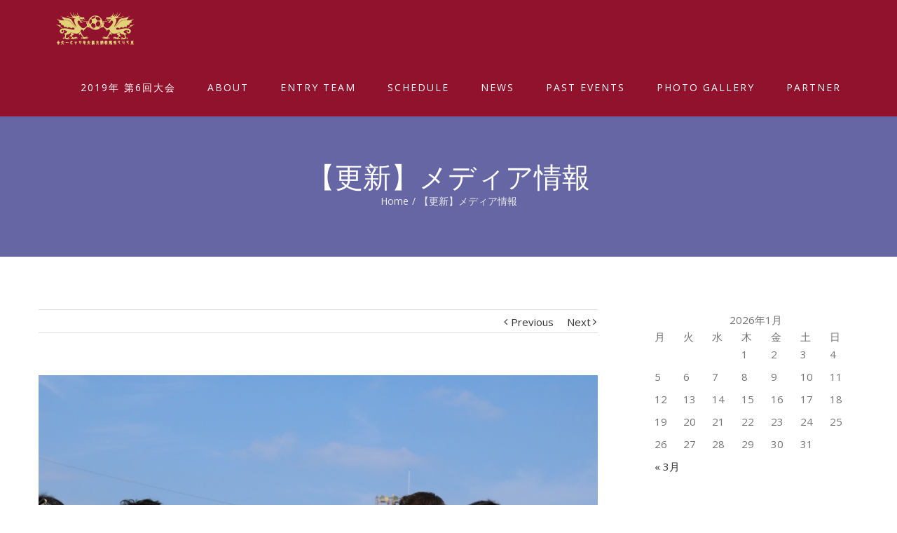

--- FILE ---
content_type: text/html; charset=UTF-8
request_url: http://eauft.com/archives/4436
body_size: 45532
content:
<!DOCTYPE html>
<html class="" lang="ja">
<head>
	<meta http-equiv="X-UA-Compatible" content="IE=edge" />

	<meta http-equiv="Content-Type" content="text/html; charset=utf-8"/>

	
	<meta name="viewport" content="width=device-width, initial-scale=1" />
	<title>【更新】メディア情報 &#8211; 東アジア沖縄国際交流大学サッカー 第6回大会</title>
<link rel='dns-prefetch' href='//fonts.googleapis.com' />
<link rel='dns-prefetch' href='//s.w.org' />
<link rel="alternate" type="application/rss+xml" title="東アジア沖縄国際交流大学サッカー 第6回大会 &raquo; フィード" href="http://eauft.com/feed" />
<link rel="alternate" type="application/rss+xml" title="東アジア沖縄国際交流大学サッカー 第6回大会 &raquo; コメントフィード" href="http://eauft.com/comments/feed" />
<link rel="alternate" type="text/calendar" title="東アジア沖縄国際交流大学サッカー 第6回大会 &raquo; iCal フィード" href="http://eauft.com/events/?ical=1" />
			<!-- For iPad Retina display -->
			<link rel="apple-touch-icon-precomposed" sizes="144x144" href="">
				<script type="text/javascript">
			window._wpemojiSettings = {"baseUrl":"https:\/\/s.w.org\/images\/core\/emoji\/2.2.1\/72x72\/","ext":".png","svgUrl":"https:\/\/s.w.org\/images\/core\/emoji\/2.2.1\/svg\/","svgExt":".svg","source":{"concatemoji":"http:\/\/eauft.com\/wp-includes\/js\/wp-emoji-release.min.js?ver=4.7.29"}};
			!function(t,a,e){var r,n,i,o=a.createElement("canvas"),l=o.getContext&&o.getContext("2d");function c(t){var e=a.createElement("script");e.src=t,e.defer=e.type="text/javascript",a.getElementsByTagName("head")[0].appendChild(e)}for(i=Array("flag","emoji4"),e.supports={everything:!0,everythingExceptFlag:!0},n=0;n<i.length;n++)e.supports[i[n]]=function(t){var e,a=String.fromCharCode;if(!l||!l.fillText)return!1;switch(l.clearRect(0,0,o.width,o.height),l.textBaseline="top",l.font="600 32px Arial",t){case"flag":return(l.fillText(a(55356,56826,55356,56819),0,0),o.toDataURL().length<3e3)?!1:(l.clearRect(0,0,o.width,o.height),l.fillText(a(55356,57331,65039,8205,55356,57096),0,0),e=o.toDataURL(),l.clearRect(0,0,o.width,o.height),l.fillText(a(55356,57331,55356,57096),0,0),e!==o.toDataURL());case"emoji4":return l.fillText(a(55357,56425,55356,57341,8205,55357,56507),0,0),e=o.toDataURL(),l.clearRect(0,0,o.width,o.height),l.fillText(a(55357,56425,55356,57341,55357,56507),0,0),e!==o.toDataURL()}return!1}(i[n]),e.supports.everything=e.supports.everything&&e.supports[i[n]],"flag"!==i[n]&&(e.supports.everythingExceptFlag=e.supports.everythingExceptFlag&&e.supports[i[n]]);e.supports.everythingExceptFlag=e.supports.everythingExceptFlag&&!e.supports.flag,e.DOMReady=!1,e.readyCallback=function(){e.DOMReady=!0},e.supports.everything||(r=function(){e.readyCallback()},a.addEventListener?(a.addEventListener("DOMContentLoaded",r,!1),t.addEventListener("load",r,!1)):(t.attachEvent("onload",r),a.attachEvent("onreadystatechange",function(){"complete"===a.readyState&&e.readyCallback()})),(r=e.source||{}).concatemoji?c(r.concatemoji):r.wpemoji&&r.twemoji&&(c(r.twemoji),c(r.wpemoji)))}(window,document,window._wpemojiSettings);
		</script>
		<style type="text/css">
img.wp-smiley,
img.emoji {
	display: inline !important;
	border: none !important;
	box-shadow: none !important;
	height: 1em !important;
	width: 1em !important;
	margin: 0 .07em !important;
	vertical-align: -0.1em !important;
	background: none !important;
	padding: 0 !important;
}
</style>
<link rel='stylesheet' id='layerslider-css'  href='http://eauft.com/wp-content/plugins/LayerSlider/static/layerslider/css/layerslider.css?ver=6.1.0' type='text/css' media='all' />
<link rel='stylesheet' id='ls-google-fonts-css'  href='http://fonts.googleapis.com/css?family=Lato:100,300,regular,700,900%7COpen+Sans:300%7CIndie+Flower:regular%7COswald:300,regular,700&#038;subset=latin%2Clatin-ext' type='text/css' media='all' />
<link rel='stylesheet' id='contact-form-7-css'  href='http://eauft.com/wp-content/plugins/contact-form-7/includes/css/styles.css?ver=4.6.1' type='text/css' media='all' />
<link rel='stylesheet' id='bwg_frontend-css'  href='http://eauft.com/wp-content/plugins/photo-gallery/css/bwg_frontend.css?ver=1.3.28' type='text/css' media='all' />
<link rel='stylesheet' id='bwg_font-awesome-css'  href='http://eauft.com/wp-content/plugins/photo-gallery/css/font-awesome/font-awesome.css?ver=4.6.3' type='text/css' media='all' />
<link rel='stylesheet' id='bwg_mCustomScrollbar-css'  href='http://eauft.com/wp-content/plugins/photo-gallery/css/jquery.mCustomScrollbar.css?ver=1.3.28' type='text/css' media='all' />
<link rel='stylesheet' id='bwg_sumoselect-css'  href='http://eauft.com/wp-content/plugins/photo-gallery/css/sumoselect.css?ver=3.0.2' type='text/css' media='all' />
<link rel='stylesheet' id='rs-plugin-settings-css'  href='http://eauft.com/wp-content/plugins/revslider/public/assets/css/settings.css?ver=5.3.1.5' type='text/css' media='all' />
<style id='rs-plugin-settings-inline-css' type='text/css'>
#rs-demo-id {}
</style>
<link rel='stylesheet' id='avada-stylesheet-css'  href='http://eauft.com/wp-content/themes/Avada/assets/css/style.min.css?ver=5.0.6' type='text/css' media='all' />
<!--[if lte IE 9]>
<link rel='stylesheet' id='avada-shortcodes-css'  href='http://eauft.com/wp-content/themes/Avada/shortcodes.css?ver=5.0.6' type='text/css' media='all' />
<![endif]-->
<link rel='stylesheet' id='fontawesome-css'  href='http://eauft.com/wp-content/themes/Avada/assets/fonts/fontawesome/font-awesome.css?ver=5.0.6' type='text/css' media='all' />
<!--[if lte IE 9]>
<link rel='stylesheet' id='avada-IE-fontawesome-css'  href='http://eauft.com/wp-content/themes/Avada/assets/fonts/fontawesome/font-awesome.css?ver=5.0.6' type='text/css' media='all' />
<![endif]-->
<!--[if lte IE 8]>
<link rel='stylesheet' id='avada-IE8-css'  href='http://eauft.com/wp-content/themes/Avada/assets/css/ie8.css?ver=5.0.6' type='text/css' media='all' />
<![endif]-->
<!--[if IE]>
<link rel='stylesheet' id='avada-IE-css'  href='http://eauft.com/wp-content/themes/Avada/assets/css/ie.css?ver=5.0.6' type='text/css' media='all' />
<![endif]-->
<link rel='stylesheet' id='avada-iLightbox-css'  href='http://eauft.com/wp-content/themes/Avada/ilightbox.css?ver=5.0.6' type='text/css' media='all' />
<link rel='stylesheet' id='avada-animations-css'  href='http://eauft.com/wp-content/themes/Avada/animations.css?ver=5.0.6' type='text/css' media='all' />
<link rel='stylesheet' id='fusion-builder-shortcodes-css'  href='http://eauft.com/wp-content/plugins/fusion-builder/css/fusion-shortcodes.min.css?ver=1.0.6' type='text/css' media='all' />
<link rel='stylesheet' id='avada-dynamic-css-css'  href='//eauft.com/wp-content/uploads/avada-styles/avada-4436.css?timestamp=1552770370&#038;ver=5.0.6' type='text/css' media='all' />
<link rel='stylesheet' id='avada_google_fonts-css'  href='https://fonts.googleapis.com/css?family=Nixie+One%3A400%7COpen+Sans%3A400%7CPT+Sans%3A700&#038;subset=latin' type='text/css' media='all' />
<script type='text/javascript' src='http://eauft.com/wp-content/plugins/LayerSlider/static/layerslider/js/greensock.js?ver=1.19.0'></script>
<script type='text/javascript' src='http://eauft.com/wp-includes/js/jquery/jquery.js?ver=1.12.4'></script>
<script type='text/javascript' src='http://eauft.com/wp-includes/js/jquery/jquery-migrate.min.js?ver=1.4.1'></script>
<script type='text/javascript'>
/* <![CDATA[ */
var LS_Meta = {"v":"6.1.0"};
/* ]]> */
</script>
<script type='text/javascript' src='http://eauft.com/wp-content/plugins/LayerSlider/static/layerslider/js/layerslider.kreaturamedia.jquery.js?ver=6.1.0'></script>
<script type='text/javascript' src='http://eauft.com/wp-content/plugins/LayerSlider/static/layerslider/js/layerslider.transitions.js?ver=6.1.0'></script>
<script type='text/javascript' src='http://eauft.com/wp-content/plugins/photo-gallery/js/bwg_frontend.js?ver=1.3.28'></script>
<script type='text/javascript'>
/* <![CDATA[ */
var bwg_objectsL10n = {"bwg_select_tag":"Select Tag","bwg_search":"\u691c\u7d22"};
/* ]]> */
</script>
<script type='text/javascript' src='http://eauft.com/wp-content/plugins/photo-gallery/js/jquery.sumoselect.min.js?ver=3.0.2'></script>
<script type='text/javascript' src='http://eauft.com/wp-content/plugins/photo-gallery/js/jquery.mobile.js?ver=1.3.28'></script>
<script type='text/javascript' src='http://eauft.com/wp-content/plugins/photo-gallery/js/jquery.mCustomScrollbar.concat.min.js?ver=1.3.28'></script>
<script type='text/javascript' src='http://eauft.com/wp-content/plugins/photo-gallery/js/jquery.fullscreen-0.4.1.js?ver=0.4.1'></script>
<script type='text/javascript'>
/* <![CDATA[ */
var bwg_objectL10n = {"bwg_field_required":"field is required.","bwg_mail_validation":"\u3053\u308c\u306f\u6709\u52b9\u306a\u30e1\u30fc\u30eb\u30a2\u30c9\u30ec\u30b9\u3067\u306f\u3042\u308a\u307e\u305b\u3093\u3002","bwg_search_result":"\u691c\u7d22\u306b\u4e00\u81f4\u3059\u308b\u753b\u50cf\u304c\u3042\u308a\u307e\u305b\u3093\u3002"};
/* ]]> */
</script>
<script type='text/javascript' src='http://eauft.com/wp-content/plugins/photo-gallery/js/bwg_gallery_box.js?ver=1.3.28'></script>
<script type='text/javascript' src='http://eauft.com/wp-content/plugins/revslider/public/assets/js/jquery.themepunch.tools.min.js?ver=5.3.1.5'></script>
<script type='text/javascript' src='http://eauft.com/wp-content/plugins/revslider/public/assets/js/jquery.themepunch.revolution.min.js?ver=5.3.1.5'></script>
<!--[if lt IE 9]>
<script type='text/javascript' src='http://eauft.com/wp-content/themes/Avada/assets/js/html5shiv.js?ver=5.0.6'></script>
<![endif]-->
<!--[if lt IE 9]>
<script type='text/javascript' src='http://eauft.com/wp-content/themes/Avada/assets/js/excanvas.js?ver=5.0.6'></script>
<![endif]-->
<meta name="generator" content="Powered by LayerSlider 6.1.0 - Multi-Purpose, Responsive, Parallax, Mobile-Friendly Slider Plugin for WordPress." />
<!-- LayerSlider updates and docs at: https://layerslider.kreaturamedia.com -->
<link rel='https://api.w.org/' href='http://eauft.com/wp-json/' />
<link rel="EditURI" type="application/rsd+xml" title="RSD" href="http://eauft.com/xmlrpc.php?rsd" />
<link rel="wlwmanifest" type="application/wlwmanifest+xml" href="http://eauft.com/wp-includes/wlwmanifest.xml" /> 
<meta name="generator" content="WordPress 4.7.29" />
<link rel="canonical" href="http://eauft.com/archives/4436" />
<link rel='shortlink' href='http://eauft.com/?p=4436' />
<link rel="alternate" type="application/json+oembed" href="http://eauft.com/wp-json/oembed/1.0/embed?url=http%3A%2F%2Feauft.com%2Farchives%2F4436" />
<link rel="alternate" type="text/xml+oembed" href="http://eauft.com/wp-json/oembed/1.0/embed?url=http%3A%2F%2Feauft.com%2Farchives%2F4436&#038;format=xml" />
<meta name="generator" content="Powered by Slider Revolution 5.3.1.5 - responsive, Mobile-Friendly Slider Plugin for WordPress with comfortable drag and drop interface." />

	
	<script type="text/javascript">
		var doc = document.documentElement;
		doc.setAttribute('data-useragent', navigator.userAgent);
	</script>

	
	<meta http-equiv="X-UA-Compatible" content="IE=edge,chrome=1"></head>
<body class="post-template-default single single-post postid-4436 single-format-standard tribe-no-js fusion-body no-tablet-sticky-header no-mobile-sticky-header no-mobile-slidingbar mobile-logo-pos-left layout-wide-mode has-sidebar fusion-top-header menu-text-align-left mobile-menu-design-modern fusion-image-hovers fusion-show-pagination-text">
				<div id="wrapper" class="">
		<div id="home" style="position:relative;top:1px;"></div>
				
		
			<header class="fusion-header-wrapper">
				<div class="fusion-header-v1 fusion-logo-left fusion-sticky-menu- fusion-sticky-logo- fusion-mobile-logo- fusion-mobile-menu-design-modern ">
					<div class="fusion-header-sticky-height"></div>
<div class="fusion-header">
	<div class="fusion-row">
		
<div class="fusion-logo" data-margin-top="10px" data-margin-bottom="10px" data-margin-left="0px" data-margin-right="0px">
				<a class="fusion-logo-link" href="http://eauft.com/">
						<img src="//eauft.com/wp-content/uploads/2017/02/header_logo.png" width="112" height="60" alt="東アジア沖縄国際交流大学サッカー 第6回大会" class="fusion-logo-1x fusion-standard-logo" />

															<img src="//eauft.com/wp-content/uploads/2017/02/header_logo_2.png" width="112" height="60" alt="東アジア沖縄国際交流大学サッカー 第6回大会" style="max-height: 60px; height: auto;" class="fusion-standard-logo fusion-logo-2x" />
			
			<!-- mobile logo -->
			
			<!-- sticky header logo -->
					</a>
		</div>		<nav class="fusion-main-menu"><ul id="menu-main-menu" class="fusion-menu"><li  id="menu-item-1053"  class="menu-item menu-item-type-post_type menu-item-object-page menu-item-home menu-item-1053"  ><a  href="http://eauft.com/"><span class="menu-text">2019年 第6回大会</span></a></li><li  id="menu-item-1074"  class="menu-item menu-item-type-custom menu-item-object-custom menu-item-1074"  ><a  href="/#about"><span class="menu-text">ABOUT</span></a></li><li  id="menu-item-1075"  class="menu-item menu-item-type-custom menu-item-object-custom menu-item-1075"  ><a  href="/#team"><span class="menu-text">ENTRY TEAM</span></a></li><li  id="menu-item-1076"  class="menu-item menu-item-type-custom menu-item-object-custom menu-item-1076"  ><a  href="/#schedule"><span class="menu-text">SCHEDULE</span></a></li><li  id="menu-item-1268"  class="menu-item menu-item-type-custom menu-item-object-custom menu-item-1268"  ><a  href="/#news"><span class="menu-text">NEWS</span></a></li><li  id="menu-item-3178"  class="menu-item menu-item-type-custom menu-item-object-custom menu-item-home menu-item-has-children menu-item-3178 fusion-dropdown-menu"  ><a  href="http://eauft.com/"><span class="menu-text">PAST EVENTS</span></a><ul class="sub-menu"><li  id="menu-item-3174"  class="menu-item menu-item-type-post_type menu-item-object-page menu-item-3174 fusion-dropdown-submenu"  ><a  href="http://eauft.com/event-2017"><span class="">evnet 2017</span></a></li></ul></li><li  id="menu-item-3179"  class="menu-item menu-item-type-custom menu-item-object-custom menu-item-home menu-item-has-children menu-item-3179 fusion-dropdown-menu"  ><a  href="http://eauft.com/"><span class="menu-text">PHOTO GALLERY</span></a><ul class="sub-menu"><li  id="menu-item-5165"  class="menu-item menu-item-type-post_type menu-item-object-page menu-item-5165 fusion-dropdown-submenu"  ><a  href="http://eauft.com/%e3%80%90new%e3%80%912019%e5%a4%a7%e4%bc%9a%e3%82%ae%e3%83%a3%e3%83%a9%e3%83%aa%e3%83%bc"><span class="">【New】2019大会ギャラリー</span></a></li><li  id="menu-item-4232"  class="menu-item menu-item-type-post_type menu-item-object-page menu-item-4232 fusion-dropdown-submenu"  ><a  href="http://eauft.com/gallery_2018"><span class="">2018大会ギャラリー</span></a></li><li  id="menu-item-3183"  class="menu-item menu-item-type-post_type menu-item-object-page menu-item-3183 fusion-dropdown-submenu"  ><a  href="http://eauft.com/gallery_2017"><span class="">2017大会ギャラリー（開会式・交流会・閉会式）</span></a></li><li  id="menu-item-3182"  class="menu-item menu-item-type-post_type menu-item-object-page menu-item-3182 fusion-dropdown-submenu"  ><a  href="http://eauft.com/gallery_2_2017"><span class="">2017大会ギャラリー（試合）</span></a></li><li  id="menu-item-3181"  class="menu-item menu-item-type-post_type menu-item-object-page menu-item-3181 fusion-dropdown-submenu"  ><a  href="http://eauft.com/gallery_3_2017"><span class="">2017大会ギャラリー（澳門・台湾）</span></a></li><li  id="menu-item-3180"  class="menu-item menu-item-type-post_type menu-item-object-page menu-item-3180 fusion-dropdown-submenu"  ><a  href="http://eauft.com/%e5%a4%a7%e4%bc%9a%e3%82%ae%e3%83%a3%e3%83%a9%e3%83%aa%e3%83%bc%e3%80%902016%e3%80%91"><span class="">2016大会ギャラリー</span></a></li></ul></li><li  id="menu-item-1057"  class="menu-item menu-item-type-custom menu-item-object-custom menu-item-1057"  ><a  href="/#partner"><span class="menu-text">PARTNER</span></a></li></ul></nav>			<div class="fusion-mobile-menu-icons">
							<a href="#" class="fusion-icon fusion-icon-bars"></a>
		
		
			</div>


<nav class="fusion-mobile-nav-holder"></nav>

	</div>
</div>
				</div>
				<div class="fusion-clearfix"></div>
			</header>
					
		<div id="sliders-container">
					</div>
				
					<div class="fusion-page-title-bar fusion-page-title-bar-breadcrumbs fusion-page-title-bar-center">
	<div class="fusion-page-title-row">
		<div class="fusion-page-title-wrapper">
			<div class="fusion-page-title-captions">

																			<h1 class="entry-title">【更新】メディア情報</h1>

									
															<div class="fusion-page-title-secondary"><div class="fusion-breadcrumbs"><span itemscope itemtype="http://data-vocabulary.org/Breadcrumb"><a itemprop="url" href="http://eauft.com"><span itemprop="title">Home</span></a></span><span class="fusion-breadcrumb-sep">/</span><span class="breadcrumb-leaf">【更新】メディア情報</span></div></div>
									
			</div>

			
		</div>
	</div>
</div>
		
		
		
						<div id="main" class="clearfix " style="">
			<div class="fusion-row" style="">

<div id="content" style="float: left;">

			<div class="single-navigation clearfix">
			<a href="http://eauft.com/archives/4376" rel="prev">Previous</a>			<a href="http://eauft.com/archives/4430" rel="next">Next</a>		</div>
	
			<article id="post-4436" class="post post-4436 type-post status-publish format-standard has-post-thumbnail hentry category-83 category-news">
						
																								<div class="fusion-flexslider flexslider fusion-flexslider-loading post-slideshow fusion-post-slideshow">
							<ul class="slides">
																																																				<li>
																					<a href="http://eauft.com/wp-content/uploads/2019/03/media_i_3235.jpg" data-rel="iLightbox[gallery4436]" title="" data-title="media_i_3235" data-caption="">
												<span class="screen-reader-text">View Larger Image</span>
												<img width="1280" height="853" src="http://eauft.com/wp-content/uploads/2019/03/media_i_3235-800x533.jpg" class="attachment-full size-full wp-post-image" alt="" srcset="http://eauft.com/wp-content/uploads/2019/03/media_i_3235-200x133.jpg 200w, http://eauft.com/wp-content/uploads/2019/03/media_i_3235-400x267.jpg 400w, http://eauft.com/wp-content/uploads/2019/03/media_i_3235-600x400.jpg 600w, http://eauft.com/wp-content/uploads/2019/03/media_i_3235-800x533.jpg 800w, http://eauft.com/wp-content/uploads/2019/03/media_i_3235-1200x800.jpg 1200w, http://eauft.com/wp-content/uploads/2019/03/media_i_3235.jpg 1280w" sizes="(max-width: 800px) 100vw, 798px" />											</a>
																			</li>
																																																																																																																																																																											</ul>
						</div>
																		
							<h2 class="entry-title fusion-post-title">【更新】メディア情報</h2>						<div class="post-content">
				<div>
<div>
<div>
<div>
<div>今大会を各メディアで取り上げていただきました。</div>
<div>下記のURLからご覧いただけます。</div>
<div></div>
<div>■QAB　3月4日(月)放送</div>
<div><a href="http://www.qab.co.jp/news/20190304111824.html">http://www.qab.co.jp/news/20190304111824.html</a></div>
<div></div>
<div>■NHK沖縄　3月5日(火)放送</div>
</div>
</div>
<div>
<div>
<div><a href="https://www3.nhk.or.jp/lnews/okinawa/20190305/5090005941.html">https://www3.nhk.or.jp/lnews/okinawa/20190305/5090005941.html</a></div>
</div>
</div>
</div>
</div>
<div></div>
<div>■沖縄タイムス　3月8日(金)</div>
<div><a href="http://eauft.com/wp-content/uploads/2019/03/fa2158f6738022b4772e6771d36c1ee2.pdf">20190308沖縄タイムス記事掲載</a></div>
<div></div>
<div>■ 琉球新報　3月9日(土)</div>
<div><a href="http://eauft.com/wp-content/uploads/2019/03/9a2450392e93371c699938819cca6fe4.pdf">20190309 琉球新報記事掲載</a></div>
							</div>

							<div class="fusion-meta-info"><div class="fusion-meta-info-wrapper">
	
			<span class="vcard" style="display: none;">
			<span class="fn">
				<a href="http://eauft.com/archives/author/eauft_staff" title="eauft_staff の投稿" rel="author">eauft_staff</a>			</span>
		</span>
	
	

	
	
			<span class="updated" style="display:none;">
			2019-03-17T06:03:30+00:00		</span>
	
<span>2019/03/06</span><span class="fusion-inline-sep">|</span><a href="http://eauft.com/archives/category/news/2019" rel="category tag">2019年</a>, <a href="http://eauft.com/archives/category/news" rel="category tag">NEWS</a><span class="fusion-inline-sep">|</span></div></div>							<div class="fusion-sharing-box fusion-single-sharing-box share-box">
				<h4>この記事をSNSシェア</h4>
				<div class="fusion-social-networks boxed-icons"><div class="fusion-social-networks-wrapper"><a  class="fusion-social-network-icon fusion-tooltip fusion-facebook fusion-icon-facebook" style="color:#eaeaea;background-color:#b7b7c3;border-color:#b7b7c3;border-radius:2px;" href="http://www.facebook.com/sharer.php?m2w&amp;s=100&amp;p&#091;url&#093;=http://eauft.com/archives/4436&amp;p&#091;images&#093;&#091;0&#093;=http://eauft.com/wp-content/uploads/2019/03/media_i_3235.jpg&amp;p&#091;title&#093;=%E3%80%90%E6%9B%B4%E6%96%B0%E3%80%91%E3%83%A1%E3%83%87%E3%82%A3%E3%82%A2%E6%83%85%E5%A0%B1" target="_blank" rel="noopener noreferrer" data-placement="top" data-title="Facebook" data-toggle="tooltip" title="Facebook"><span class="screen-reader-text">Facebook</span></a><a  class="fusion-social-network-icon fusion-tooltip fusion-twitter fusion-icon-twitter" style="color:#eaeaea;background-color:#b7b7c3;border-color:#b7b7c3;border-radius:2px;" href="https://twitter.com/share?text=%E3%80%90%E6%9B%B4%E6%96%B0%E3%80%91%E3%83%A1%E3%83%87%E3%82%A3%E3%82%A2%E6%83%85%E5%A0%B1&amp;url=http%3A%2F%2Feauft.com%2Farchives%2F4436" target="_blank" rel="noopener noreferrer" data-placement="top" data-title="Twitter" data-toggle="tooltip" title="Twitter"><span class="screen-reader-text">Twitter</span></a><a  class="fusion-social-network-icon fusion-tooltip fusion-googleplus fusion-icon-googleplus fusion-last-social-icon" style="color:#eaeaea;background-color:#b7b7c3;border-color:#b7b7c3;border-radius:2px;" href="https://plus.google.com/share?url=http://eauft.com/archives/4436" onclick="javascript:window.open(this.href,&#039;&#039;, &#039;menubar=no,toolbar=no,resizable=yes,scrollbars=yes,height=600,width=600&#039;);return false;" target="_blank" rel="noopener noreferrer" data-placement="top" data-title="Google+" data-toggle="tooltip" title="Google+"><span class="screen-reader-text">Google+</span></a><div class="fusion-clearfix"></div></div></div>			</div>
											<div class="related-posts single-related-posts">
	<div class="fusion-title fusion-title-size-three sep-single" style="margin-top:0px;margin-bottom:0px;"><h3 class="title-heading-left">Related Posts</h3><div class="title-sep-container"><div class="title-sep sep-single"></div></div></div>
	
	
	
	
				<div class="fusion-carousel fusion-carousel-title-below-image" data-imagesize="fixed" data-metacontent="yes" data-autoplay="yes" data-touchscroll="no" data-columns="3" data-itemmargin="7px" data-itemwidth="180" data-touchscroll="yes" data-scrollitems="">
		<div class="fusion-carousel-positioner">
			<ul class="fusion-carousel-holder">
													<li class="fusion-carousel-item">
						<div class="fusion-carousel-item-wrapper">
							
<div class="fusion-image-wrapper fusion-image-size-fixed" aria-haspopup="true">

	
			<img src="http://eauft.com/wp-content/uploads/2019/03/IMG_3588-500x383.jpg" srcset="http://eauft.com/wp-content/uploads/2019/03/IMG_3588-500x383.jpg 1x, http://eauft.com/wp-content/uploads/2019/03/IMG_3588-500x383@2x.jpg 2x" width="500" height="383" alt="2019大会ギャラリーをアップ" />


		<div class="fusion-rollover">
	<div class="fusion-rollover-content">

														<a class="fusion-rollover-link" href="http://eauft.com/archives/4532">Permalink</a>
			
														
								
													<div class="fusion-rollover-sep"></div>
				
																		<a class="fusion-rollover-gallery" href="http://eauft.com/wp-content/uploads/2019/03/IMG_3588.jpg" data-id="4532" data-rel="iLightbox[gallery]" data-title="IMG_3588" data-caption="">
						Gallery					</a>
														
				
								
								
		
			</div>
</div>

	
</div>


																							<h4 class="fusion-carousel-title">
									<a href="http://eauft.com/archives/4532"_self>2019大会ギャラリーをアップ</a>
								</h4>

								<div class="fusion-carousel-meta">
									<span class="fusion-date">2019/03/20</span>

									<span class="fusion-inline-sep">|</span>
									<span><span><span class="screen-reader-text">2019大会ギャラリーをアップ は</span>コメントを受け付けていません</span></span>
								</div><!-- fusion-carousel-meta -->
													</div><!-- fusion-carousel-item-wrapper -->
					</li>
									<li class="fusion-carousel-item">
						<div class="fusion-carousel-item-wrapper">
							
<div class="fusion-image-wrapper fusion-image-size-fixed" aria-haspopup="true">

	
			<img src="http://eauft.com/wp-content/uploads/2019/03/1552148716603-500x383.jpg" srcset="http://eauft.com/wp-content/uploads/2019/03/1552148716603-500x383.jpg 1x, http://eauft.com/wp-content/uploads/2019/03/1552148716603-500x383@2x.jpg 2x" width="500" height="383" alt="台湾、香港、澳門チーム帰国" />


		<div class="fusion-rollover">
	<div class="fusion-rollover-content">

														<a class="fusion-rollover-link" href="http://eauft.com/archives/4508">Permalink</a>
			
														
								
													<div class="fusion-rollover-sep"></div>
				
																		<a class="fusion-rollover-gallery" href="http://eauft.com/wp-content/uploads/2019/03/1552148716603.jpg" data-id="4508" data-rel="iLightbox[gallery]" data-title="1552148716603" data-caption="">
						Gallery					</a>
														
				
								
								
		
			</div>
</div>

	
</div>


																							<h4 class="fusion-carousel-title">
									<a href="http://eauft.com/archives/4508"_self>台湾、香港、澳門チーム帰国</a>
								</h4>

								<div class="fusion-carousel-meta">
									<span class="fusion-date">2019/03/10</span>

									<span class="fusion-inline-sep">|</span>
									<span><span><span class="screen-reader-text">台湾、香港、澳門チーム帰国 は</span>コメントを受け付けていません</span></span>
								</div><!-- fusion-carousel-meta -->
													</div><!-- fusion-carousel-item-wrapper -->
					</li>
									<li class="fusion-carousel-item">
						<div class="fusion-carousel-item-wrapper">
							
<div class="fusion-image-wrapper fusion-image-size-fixed" aria-haspopup="true">

	
			<img src="http://eauft.com/wp-content/uploads/2019/03/IMG_3956-500x383.jpg" srcset="http://eauft.com/wp-content/uploads/2019/03/IMG_3956-500x383.jpg 1x, http://eauft.com/wp-content/uploads/2019/03/IMG_3956-500x383@2x.jpg 2x" width="500" height="383" alt="閉会式" />


		<div class="fusion-rollover">
	<div class="fusion-rollover-content">

														<a class="fusion-rollover-link" href="http://eauft.com/archives/4467">Permalink</a>
			
														
								
													<div class="fusion-rollover-sep"></div>
				
																		<a class="fusion-rollover-gallery" href="http://eauft.com/wp-content/uploads/2019/03/IMG_3956.jpg" data-id="4467" data-rel="iLightbox[gallery]" data-title="IMG_3956" data-caption="">
						Gallery					</a>
														
				
								
								
		
			</div>
</div>

	
</div>


																							<h4 class="fusion-carousel-title">
									<a href="http://eauft.com/archives/4467"_self>閉会式</a>
								</h4>

								<div class="fusion-carousel-meta">
									<span class="fusion-date">2019/03/10</span>

									<span class="fusion-inline-sep">|</span>
									<span><span><span class="screen-reader-text">閉会式 は</span>コメントを受け付けていません</span></span>
								</div><!-- fusion-carousel-meta -->
													</div><!-- fusion-carousel-item-wrapper -->
					</li>
									<li class="fusion-carousel-item">
						<div class="fusion-carousel-item-wrapper">
							
<div class="fusion-image-wrapper fusion-image-size-fixed" aria-haspopup="true">

	
			<img src="http://eauft.com/wp-content/uploads/2019/03/i_3813-500x383.jpg" srcset="http://eauft.com/wp-content/uploads/2019/03/i_3813-500x383.jpg 1x, http://eauft.com/wp-content/uploads/2019/03/i_3813-500x383@2x.jpg 2x" width="500" height="383" alt="大会最終日" />


		<div class="fusion-rollover">
	<div class="fusion-rollover-content">

														<a class="fusion-rollover-link" href="http://eauft.com/archives/4462">Permalink</a>
			
														
								
													<div class="fusion-rollover-sep"></div>
				
																		<a class="fusion-rollover-gallery" href="http://eauft.com/wp-content/uploads/2019/03/i_3813.jpg" data-id="4462" data-rel="iLightbox[gallery]" data-title="i_3813" data-caption="">
						Gallery					</a>
														
				
								
								
		
			</div>
</div>

	
</div>


																							<h4 class="fusion-carousel-title">
									<a href="http://eauft.com/archives/4462"_self>大会最終日</a>
								</h4>

								<div class="fusion-carousel-meta">
									<span class="fusion-date">2019/03/07</span>

									<span class="fusion-inline-sep">|</span>
									<span><span><span class="screen-reader-text">大会最終日 は</span>コメントを受け付けていません</span></span>
								</div><!-- fusion-carousel-meta -->
													</div><!-- fusion-carousel-item-wrapper -->
					</li>
									<li class="fusion-carousel-item">
						<div class="fusion-carousel-item-wrapper">
							
<div class="fusion-image-wrapper fusion-image-size-fixed" aria-haspopup="true">

	
			<img src="http://eauft.com/wp-content/uploads/2019/03/i_3527-500x383.jpg" srcset="http://eauft.com/wp-content/uploads/2019/03/i_3527-500x383.jpg 1x, http://eauft.com/wp-content/uploads/2019/03/i_3527-500x383@2x.jpg 2x" width="500" height="383" alt="大会3日目" />


		<div class="fusion-rollover">
	<div class="fusion-rollover-content">

														<a class="fusion-rollover-link" href="http://eauft.com/archives/4430">Permalink</a>
			
														
								
													<div class="fusion-rollover-sep"></div>
				
																		<a class="fusion-rollover-gallery" href="http://eauft.com/wp-content/uploads/2019/03/i_3527.jpg" data-id="4430" data-rel="iLightbox[gallery]" data-title="i_3527" data-caption="">
						Gallery					</a>
														
				
								
								
		
			</div>
</div>

	
</div>


																							<h4 class="fusion-carousel-title">
									<a href="http://eauft.com/archives/4430"_self>大会3日目</a>
								</h4>

								<div class="fusion-carousel-meta">
									<span class="fusion-date">2019/03/06</span>

									<span class="fusion-inline-sep">|</span>
									<span><span><span class="screen-reader-text">大会3日目 は</span>コメントを受け付けていません</span></span>
								</div><!-- fusion-carousel-meta -->
													</div><!-- fusion-carousel-item-wrapper -->
					</li>
									<li class="fusion-carousel-item">
						<div class="fusion-carousel-item-wrapper">
							
<div class="fusion-image-wrapper fusion-image-size-fixed" aria-haspopup="true">

	
			<img src="http://eauft.com/wp-content/uploads/2019/03/i_3276-500x383.jpg" srcset="http://eauft.com/wp-content/uploads/2019/03/i_3276-500x383.jpg 1x, http://eauft.com/wp-content/uploads/2019/03/i_3276-500x383@2x.jpg 2x" width="500" height="383" alt="大会2日目" />


		<div class="fusion-rollover">
	<div class="fusion-rollover-content">

														<a class="fusion-rollover-link" href="http://eauft.com/archives/4376">Permalink</a>
			
														
								
													<div class="fusion-rollover-sep"></div>
				
																		<a class="fusion-rollover-gallery" href="http://eauft.com/wp-content/uploads/2019/03/i_3276.jpg" data-id="4376" data-rel="iLightbox[gallery]" data-title="i_3276" data-caption="">
						Gallery					</a>
														
				
								
								
		
			</div>
</div>

	
</div>


																							<h4 class="fusion-carousel-title">
									<a href="http://eauft.com/archives/4376"_self>大会2日目</a>
								</h4>

								<div class="fusion-carousel-meta">
									<span class="fusion-date">2019/03/05</span>

									<span class="fusion-inline-sep">|</span>
									<span><span><span class="screen-reader-text">大会2日目 は</span>コメントを受け付けていません</span></span>
								</div><!-- fusion-carousel-meta -->
													</div><!-- fusion-carousel-item-wrapper -->
					</li>
							</ul><!-- fusion-carousel-holder -->
										<div class="fusion-carousel-nav">
					<span class="fusion-nav-prev"></span>
					<span class="fusion-nav-next"></span>
				</div>
			
		</div><!-- fusion-carousel-positioner -->
	</div><!-- fusion-carousel -->
</div><!-- related-posts -->


														



									</article>
		</div>
<div id="sidebar" class="sidebar fusion-widget-area fusion-content-widget-area" style="float: right;">
						
			<div id="calendar-2" class="widget widget_calendar"><div id="calendar_wrap" class="calendar_wrap"><table id="wp-calendar">
	<caption>2026年1月</caption>
	<thead>
	<tr>
		<th scope="col" title="月曜日">月</th>
		<th scope="col" title="火曜日">火</th>
		<th scope="col" title="水曜日">水</th>
		<th scope="col" title="木曜日">木</th>
		<th scope="col" title="金曜日">金</th>
		<th scope="col" title="土曜日">土</th>
		<th scope="col" title="日曜日">日</th>
	</tr>
	</thead>

	<tfoot>
	<tr>
		<td colspan="3" id="prev"><a href="http://eauft.com/archives/date/2019/03">&laquo; 3月</a></td>
		<td class="pad">&nbsp;</td>
		<td colspan="3" id="next" class="pad">&nbsp;</td>
	</tr>
	</tfoot>

	<tbody>
	<tr>
		<td colspan="3" class="pad">&nbsp;</td><td>1</td><td>2</td><td>3</td><td>4</td>
	</tr>
	<tr>
		<td>5</td><td>6</td><td>7</td><td>8</td><td>9</td><td>10</td><td>11</td>
	</tr>
	<tr>
		<td>12</td><td>13</td><td>14</td><td>15</td><td>16</td><td>17</td><td>18</td>
	</tr>
	<tr>
		<td>19</td><td>20</td><td>21</td><td>22</td><td>23</td><td>24</td><td>25</td>
	</tr>
	<tr>
		<td id="today">26</td><td>27</td><td>28</td><td>29</td><td>30</td><td>31</td>
		<td class="pad" colspan="1">&nbsp;</td>
	</tr>
	</tbody>
	</table></div></div>		<div id="recent-posts-2" class="widget widget_recent_entries">		<div class="heading"><h4 class="widget-title">最近の投稿</h4></div>		<ul>
					<li>
				<a href="http://eauft.com/archives/4532">2019大会ギャラリーをアップ</a>
						</li>
					<li>
				<a href="http://eauft.com/archives/4508">台湾、香港、澳門チーム帰国</a>
						</li>
					<li>
				<a href="http://eauft.com/archives/4467">閉会式</a>
						</li>
					<li>
				<a href="http://eauft.com/archives/4462">大会最終日</a>
						</li>
					<li>
				<a href="http://eauft.com/archives/4430">大会3日目</a>
						</li>
				</ul>
		</div>			</div>

				</div>  <!-- fusion-row -->
			</div>  <!-- #main -->
			
			
			
			
										
				<div class="fusion-footer">

																
						<footer class="fusion-footer-widget-area fusion-widget-area fusion-footer-widget-area-center">
							<div class="fusion-row">
								<div class="fusion-columns fusion-columns-1 fusion-widget-area">
									
																																							<div class="fusion-column fusion-column-last col-lg-12 col-md-12 col-sm-12">
												<div id="text-2" class="fusion-footer-widget-column widget widget_text"><h4 class="widget-title">東アジア沖縄国際交流大学サッカー大会 運営事務局</h4>			<div class="textwidget">E-mail：<a href="mailto:&#99;on&#116;a&#99;t&#64;&#101;auft.c&#111;m">&#99;on&#116;a&#99;t&#64;&#101;auft.c&#111;m</a>
</div>
		<div style="clear:both;"></div></div><div id="text-5" class="fusion-footer-widget-column widget widget_text">			<div class="textwidget"><a style="margin-bottom: 10px;" href="/"><img src="http://eauft.com/wp-content/uploads/2017/02/main_logo.png" width="30%" alt="" /></a></div>
		<div style="clear:both;"></div></div>																																				</div>
																																																																																																																		
									<div class="fusion-clearfix"></div>
								</div> <!-- fusion-columns -->
							</div> <!-- fusion-row -->
						</footer> <!-- fusion-footer-widget-area -->
					
																
						<footer id="footer" class="fusion-footer-copyright-area fusion-footer-copyright-center">
							<div class="fusion-row">
								<div class="fusion-copyright-content">

											<div class="fusion-copyright-notice">
			<div>© Copyright 2014 - 2017 | EAUFT All Rights Reserved.</div>
		</div>
					<div class="fusion-social-links-footer">
							</div>
		
								</div> <!-- fusion-fusion-copyright-content -->
							</div> <!-- fusion-row -->
						</footer> <!-- #footer -->
									</div> <!-- fusion-footer -->
					</div> <!-- wrapper -->

				
		<a class="fusion-one-page-text-link fusion-page-load-link"></a>

		<!-- W3TC-include-js-head -->

				<script>
		( function ( body ) {
			'use strict';
			body.className = body.className.replace( /\btribe-no-js\b/, 'tribe-js' );
		} )( document.body );
		</script>
		<script type='text/javascript'> /* <![CDATA[ */var tribe_l10n_datatables = {"aria":{"sort_ascending":": activate to sort column ascending","sort_descending":": activate to sort column descending"},"length_menu":"Show _MENU_ entries","empty_table":"No data available in table","info":"Showing _START_ to _END_ of _TOTAL_ entries","info_empty":"Showing 0 to 0 of 0 entries","info_filtered":"(filtered from _MAX_ total entries)","zero_records":"No matching records found","search":"Search:","pagination":{"all":"All","next":"Next","previous":"Previous"},"select":{"rows":{"0":"","_":": Selected %d rows","1":": Selected 1 row"}},"datepicker":{"dayNames":["\u65e5\u66dc\u65e5","\u6708\u66dc\u65e5","\u706b\u66dc\u65e5","\u6c34\u66dc\u65e5","\u6728\u66dc\u65e5","\u91d1\u66dc\u65e5","\u571f\u66dc\u65e5"],"dayNamesShort":["\u65e5","\u6708","\u706b","\u6c34","\u6728","\u91d1","\u571f"],"dayNamesMin":["\u65e5","\u6708","\u706b","\u6c34","\u6728","\u91d1","\u571f"],"monthNames":["1\u6708","2\u6708","3\u6708","4\u6708","5\u6708","6\u6708","7\u6708","8\u6708","9\u6708","10\u6708","11\u6708","12\u6708"],"monthNamesShort":["1\u6708","2\u6708","3\u6708","4\u6708","5\u6708","6\u6708","7\u6708","8\u6708","9\u6708","10\u6708","11\u6708","12\u6708"],"nextText":"\u6b21\u3078","prevText":"\u524d","currentText":"\u4eca\u65e5","closeText":"\u7d42\u4e86"}};/* ]]> */ </script><script type='text/javascript' src='http://eauft.com/wp-content/plugins/contact-form-7/includes/js/jquery.form.min.js?ver=3.51.0-2014.06.20'></script>
<script type='text/javascript'>
/* <![CDATA[ */
var _wpcf7 = {"recaptcha":{"messages":{"empty":"\u3042\u306a\u305f\u304c\u30ed\u30dc\u30c3\u30c8\u3067\u306f\u306a\u3044\u3053\u3068\u3092\u8a3c\u660e\u3057\u3066\u304f\u3060\u3055\u3044\u3002"}}};
/* ]]> */
</script>
<script type='text/javascript' src='http://eauft.com/wp-content/plugins/contact-form-7/includes/js/scripts.js?ver=4.6.1'></script>
<script type='text/javascript' src='http://eauft.com/wp-includes/js/comment-reply.min.js?ver=4.7.29'></script>
<script type='text/javascript'>
/* <![CDATA[ */
var toTopscreenReaderText = {"label":"Go to Top"};
var avadaVars = {"admin_ajax":"http:\/\/eauft.com\/wp-admin\/admin-ajax.php","admin_ajax_nonce":"0e4d0d6733","protocol":"","theme_url":"http:\/\/eauft.com\/wp-content\/themes\/Avada","dropdown_goto":"Go to...","mobile_nav_cart":"Shopping Cart","page_smoothHeight":"false","flex_smoothHeight":"false","language_flag":"","infinite_blog_finished_msg":"<em>All posts displayed.<\/em>","infinite_finished_msg":"<em>All items displayed.<\/em>","infinite_blog_text":"<em>Loading the next set of posts...<\/em>","portfolio_loading_text":"<em>Loading Portfolio Items...<\/em>","faqs_loading_text":"<em>Loading FAQ Items...<\/em>","order_actions":"Details","avada_rev_styles":"1","avada_styles_dropdowns":"1","blog_grid_column_spacing":"40","blog_pagination_type":"load_more_button","carousel_speed":"2500","counter_box_speed":"1000","content_break_point":"800","disable_mobile_animate_css":"0","disable_mobile_image_hovers":"1","portfolio_pagination_type":"Pagination","form_bg_color":"#ffffff","header_transparency":"0","header_padding_bottom":"0px","header_padding_top":"0px","header_position":"Top","header_sticky":"0","header_sticky_tablet":"0","header_sticky_mobile":"0","header_sticky_type2_layout":"menu_only","sticky_header_shrinkage":"1","is_responsive":"1","is_ssl":"false","isotope_type":"masonry","layout_mode":"wide","lightbox_animation_speed":"Fast","lightbox_arrows":"1","lightbox_autoplay":"0","lightbox_behavior":"all","lightbox_desc":"0","lightbox_deeplinking":"1","lightbox_gallery":"1","lightbox_opacity":"0.95","lightbox_path":"horizontal","lightbox_post_images":"1","lightbox_skin":"smooth","lightbox_slideshow_speed":"5000","lightbox_social":"1","lightbox_title":"0","lightbox_video_height":"720","lightbox_video_width":"1280","logo_alignment":"Left","logo_margin_bottom":"10px","logo_margin_top":"10px","megamenu_max_width":"1100","mobile_menu_design":"modern","nav_height":"83","nav_highlight_border":"3","page_title_fading":"1","pagination_video_slide":"0","related_posts_speed":"2500","submenu_slideout":"1","side_header_break_point":"1023","sidenav_behavior":"Hover","site_width":"1170px","slider_position":"below","slideshow_autoplay":"1","slideshow_speed":"3000","smooth_scrolling":"0","status_lightbox":"1","status_totop_mobile":"1","status_vimeo":"1","status_yt":"1","testimonials_speed":"4000","tfes_animation":"sides","tfes_autoplay":"1","tfes_interval":"3000","tfes_speed":"800","tfes_width":"150","title_style_type":"single","title_margin_top":"0px","title_margin_bottom":"0px","typography_responsive":"1","typography_sensitivity":"0.60","typography_factor":"1.50","woocommerce_shop_page_columns":"","woocommerce_checkout_error":"Not all fields have been filled in correctly.","side_header_width":"0"};
/* ]]> */
</script>
<script type='text/javascript' src='http://eauft.com/wp-content/themes/Avada/assets/js/main.min.js?ver=5.0.6' async ></script> 
<!--[if IE 9]>
<script type='text/javascript' src='http://eauft.com/wp-content/themes/Avada/assets/js/avada-ie9.js?ver=5.0.6'></script>
<![endif]-->
<!--[if lt IE 9]>
<script type='text/javascript' src='http://eauft.com/wp-content/themes/Avada/assets/js/respond.js?ver=5.0.6'></script>
<![endif]-->
<script type='text/javascript' src='http://eauft.com/wp-includes/js/wp-embed.min.js?ver=4.7.29'></script>
<script type="text/css" id="tmpl-tribe_customizer_css">.tribe-events-list .tribe-events-loop .tribe-event-featured,
				.tribe-events-list #tribe-events-day.tribe-events-loop .tribe-event-featured,
				.type-tribe_events.tribe-events-photo-event.tribe-event-featured .tribe-events-photo-event-wrap,
				.type-tribe_events.tribe-events-photo-event.tribe-event-featured .tribe-events-photo-event-wrap:hover {
					background-color: #0ea0d7;
				}

				#tribe-events-content table.tribe-events-calendar .type-tribe_events.tribe-event-featured {
					background-color: #0ea0d7;
				}

				.tribe-events-list-widget .tribe-event-featured,
				.tribe-events-venue-widget .tribe-event-featured,
				.tribe-mini-calendar-list-wrapper .tribe-event-featured,
				.tribe-events-adv-list-widget .tribe-event-featured .tribe-mini-calendar-event {
					background-color: #0ea0d7;
				}

				.tribe-grid-body .tribe-event-featured.tribe-events-week-hourly-single {
					background-color: rgba(14,160,215, .7 );
					border-color: #0ea0d7;
				}

				.tribe-grid-body .tribe-event-featured.tribe-events-week-hourly-single:hover {
					background-color: #0ea0d7;
				}</script><style type="text/css" id="tribe_customizer_css">.tribe-events-list .tribe-events-loop .tribe-event-featured,
				.tribe-events-list #tribe-events-day.tribe-events-loop .tribe-event-featured,
				.type-tribe_events.tribe-events-photo-event.tribe-event-featured .tribe-events-photo-event-wrap,
				.type-tribe_events.tribe-events-photo-event.tribe-event-featured .tribe-events-photo-event-wrap:hover {
					background-color: #0ea0d7;
				}

				#tribe-events-content table.tribe-events-calendar .type-tribe_events.tribe-event-featured {
					background-color: #0ea0d7;
				}

				.tribe-events-list-widget .tribe-event-featured,
				.tribe-events-venue-widget .tribe-event-featured,
				.tribe-mini-calendar-list-wrapper .tribe-event-featured,
				.tribe-events-adv-list-widget .tribe-event-featured .tribe-mini-calendar-event {
					background-color: #0ea0d7;
				}

				.tribe-grid-body .tribe-event-featured.tribe-events-week-hourly-single {
					background-color: rgba(14,160,215, .7 );
					border-color: #0ea0d7;
				}

				.tribe-grid-body .tribe-event-featured.tribe-events-week-hourly-single:hover {
					background-color: #0ea0d7;
				}</style>
			</body>
</html>


--- FILE ---
content_type: text/css
request_url: http://eauft.com/wp-content/themes/Avada/ilightbox.css?ver=5.0.6
body_size: 55599
content:
/* iLightbox css */
/* Reset Styles */
.ilightbox-overlay,
.ilightbox-loader,
.ilightbox-loader *,
.ilightbox-holder,
.ilightbox-holder .ilightbox-container,
.ilightbox-holder .ilightbox-container img.ilightbox-image,
.ilightbox-holder .ilightbox-container .ilightbox-caption,
.ilightbox-toolbar,
.ilightbox-toolbar *,
.ilightbox-thumbnails,
.ilightbox-thumbnails *,
.ilightbox-holder .ilightbox-container .ilightbox-social,
.ilightbox-holder .ilightbox-container .ilightbox-social * {
  float: none;
  margin: 0;
  padding: 0;
  border: 0;
  outline: 0;
  font-size: 100%;
  line-height: 100%;
  vertical-align: baseline;
  background: transparent;
  -webkit-touch-callout: none;
  -webkit-user-select: none;
  -moz-user-select: -moz-none;
  -o-user-select: none;
  -ms-user-select: none;
      user-select: none;
}
.ilightbox-overlay,
.ilightbox-loader,
.ilightbox-loader *,
.ilightbox-holder .ilightbox-container .ilightbox-caption,
.ilightbox-toolbar,
.ilightbox-thumbnails,
.ilightbox-thumbnails *,
.ilightbox-holder .ilightbox-container .ilightbox-social {
  -webkit-transform: translateZ(0);
  -moz-transform: translateZ(0);
}
/* Disable & Hide Scrollbar */
.ilightbox-noscroll {
  overflow: hidden;
}
.ilightbox-closedhand * {
  cursor: url(assets/images/iLightbox/closedhand.cur), default !important;
}
.ilightbox-overlay {
  display: none;
  position: fixed;
  top: 0;
  left: 0;
  width: 100%;
  height: 100%;
  z-index: 100000;
}
.ilightbox-loader {
  position: fixed;
  z-index: 100005;
  top: 45%;
  left: -192px;
  padding-left: 30px;
  opacity: 0.9;
  -ms-filter: "progid:DXImageTransform.Microsoft.Alpha(Opacity=90)";
  filter: alpha(opacity=90);
  border-radius: 0 100px 100px 0;
}
.ilightbox-loader div {
  width: 72px;
  height: 72px;
  border-radius: 0 100px 100px 0;
}
.ilightbox-loader.horizontal {
  left: 45%;
  top: -192px;
  padding: 0;
  padding-top: 30px;
  border-radius: 0 0 100px 100px;
}
.ilightbox-loader.horizontal div {
  border-radius: 0 0 100px 100px;
}
.ilightbox-toolbar {
  display: none;
  position: fixed;
  z-index: 100010;
}
.ilightbox-toolbar a {
  float: left;
  cursor: pointer;
}
.ilightbox-toolbar .ilightbox-prev-button,
.ilightbox-toolbar .ilightbox-next-button {
  display: none;
}
.ilightbox-thumbnails {
  display: block;
  position: fixed;
  z-index: 100009;
}
.ilightbox-thumbnails.ilightbox-horizontal {
  bottom: 0;
  left: 0;
  width: 100%;
  height: 100px;
}
.ilightbox-thumbnails.ilightbox-vertical {
  top: 0;
  right: 0;
  width: 140px;
  height: 100%;
  overflow: hidden;
}
.ilightbox-thumbnails .ilightbox-thumbnails-container {
  display: block;
  position: relative;
}
.ilightbox-thumbnails.ilightbox-horizontal .ilightbox-thumbnails-container {
  width: 100%;
  height: 100px;
}
.ilightbox-thumbnails.ilightbox-vertical .ilightbox-thumbnails-container {
  width: 140px;
  height: 100%;
}
.ilightbox-thumbnails .ilightbox-thumbnails-grid {
  display: block;
  position: absolute;
  -webkit-transform: translateZ(0);
  -moz-transform: translateZ(0);
}
.ilightbox-thumbnails .ilightbox-thumbnails-grid .ilightbox-thumbnail {
  display: block;
  cursor: pointer;
  padding: 10px;
  position: relative;
}
.ilightbox-thumbnails .ilightbox-thumbnails-grid .ilightbox-thumbnail img {
  width: 100%;
  height: 100%;
  border-radius: 2px;
  -ms-interpolation-mode: bicubic;
}
.ilightbox-thumbnails .ilightbox-thumbnails-grid .ilightbox-thumbnail .ilightbox-thumbnail-icon {
  width: 100%;
  height: 100%;
  position: absolute;
  top: 0;
  left: 0;
  opacity: .7;
}
.ilightbox-thumbnails .ilightbox-thumbnails-grid .ilightbox-thumbnail .ilightbox-thumbnail-icon:hover {
  opacity: 1;
}
.ilightbox-holder {
  display: none;
  position: fixed;
  z-index: 100003;
  -webkit-transform: none;
  -moz-transform: none;
}
.ilightbox-holder.ilightbox-next,
.ilightbox-holder.ilightbox-prev {
  cursor: pointer;
}
.ilightbox-holder div.ilightbox-container {
  position: relative;
  width: 100%;
  height: 100%;
}
.ilightbox-holder.supportTouch div.ilightbox-container {
  overflow: scroll;
  -webkit-overflow-scrolling: touch;
}
.ilightbox-holder img.ilightbox-image {
  width: 100%;
  height: 100%;
}
.ilightbox-holder .ilightbox-container .ilightbox-caption {
  display: none;
  position: absolute;
  left: 30px;
  right: 30px;
  bottom: 0;
  max-width: 100%;
  padding: 5px 10px;
  margin: 0 auto;
  font-size: 12px;
  line-height: 150%;
  word-wrap: break-word;
  z-index: 20003;
  box-sizing: border-box;
  border-radius: 3px 3px 0 0;
}
.ilightbox-holder .ilightbox-container .ilightbox-social {
  display: none;
  position: absolute;
  left: 10px;
  top: 10px;
  padding: 5px;
  padding-left: 0;
  z-index: 20003;
  height: 26px;
}
.ilightbox-holder .ilightbox-container .ilightbox-social ul {
  float: left;
  list-style: none;
  height: 26px;
}
.ilightbox-holder .ilightbox-container .ilightbox-social ul li {
  display: inline;
}
.ilightbox-holder .ilightbox-container .ilightbox-social ul li a {
  float: left;
  margin-left: 5px;
  width: 16px;
  height: 16px;
  background-repeat: no-repeat;
  background-position: 50%;
}
.ilightbox-holder .ilightbox-container .ilightbox-social ul li.facebook a {
  background-image: url(assets/images/iLightbox/social_icons/facebook_16.png);
}
.ilightbox-holder .ilightbox-container .ilightbox-social ul li.digg a {
  background-image: url(assets/images/iLightbox/social_icons/digg_16.png);
}
.ilightbox-holder .ilightbox-container .ilightbox-social ul li.twitter a {
  background-image: url(assets/images/iLightbox/social_icons/twitter_16.png);
}
.ilightbox-holder .ilightbox-container .ilightbox-social ul li.delicious a {
  background-image: url(assets/images/iLightbox/social_icons/delicious_16.png);
}
.ilightbox-holder .ilightbox-container .ilightbox-social ul li.reddit a {
  background-image: url(assets/images/iLightbox/social_icons/reddit_16.png);
}
.ilightbox-holder .ilightbox-container .ilightbox-social ul li.googleplus a {
  background-image: url(assets/images/iLightbox/social_icons/google_plus_16.png);
}
.ilightbox-holder .ilightbox-alert {
  display: block;
  position: absolute;
  left: 0;
  right: 0;
  top: 0;
  bottom: 0;
  text-align: center;
  padding-top: 100px;
  margin: auto;
  width: 300px;
  height: 50px;
}
.ilightbox-holder .ilightbox-wrapper {
  width: 100%;
  height: 100%;
  overflow: auto;
  -webkit-overflow-scrolling: touch;
}
.ilightbox-holder .ilightbox-inner-toolbar {
  position: relative;
  z-index: 100;
}
.ilightbox-holder .ilightbox-inner-toolbar .ilightbox-toolbar {
  position: absolute;
}
/* Style arrow buttons */
.ilightbox-button {
  position: fixed;
  z-index: 100008;
  cursor: pointer;
}
.ilightbox-button.ilightbox-next-button.disabled,
.ilightbox-button.ilightbox-prev-button.disabled {
  visibility: hidden;
  opacity: 0;
}
/* Style mobile devices */
.isMobile .ilightbox-button,
.isMobile .ilightbox-thumbnails {
  display: none !important;
}
.isMobile .ilightbox-toolbar .ilightbox-prev-button,
.isMobile .ilightbox-toolbar .ilightbox-next-button {
  display: block;
}
.ilightbox-title {
  line-height: 20px;
}
/* iLightbox dark skin */
.ilightbox-overlay.dark {
  background: #000;
}
.ilightbox-loader.dark {
  box-shadow: black 0px 0px 85px, black 0px 0px 85px;
}
.ilightbox-loader.dark div {
  background: #000 url(assets/images/iLightbox/dark-skin/preloader.gif) no-repeat center;
}
.ilightbox-holder.dark {
  padding: 5px;
  background: #000;
  box-shadow: 0 0 15px rgba(0, 0, 0, 0.8);
}
.ilightbox-holder.dark .ilightbox-container .ilightbox-caption {
  background: url(assets/images/iLightbox/dark-skin/caption-bg.png);
  color: #FFF;
  text-shadow: 0 1px black;
}
.ilightbox-holder.dark .ilightbox-container .ilightbox-social {
  background: url(assets/images/iLightbox/dark-skin/caption-bg.png);
  border-radius: 2px;
}
.ilightbox-holder.dark .ilightbox-alert {
  background: url(assets/images/iLightbox/dark-skin/alert.png) no-repeat center top;
  color: #555;
}
/* Style toolbar */
.ilightbox-toolbar.dark {
  top: 11px;
  left: 10px;
}
.ilightbox-toolbar.dark a {
  width: 25px;
  height: 23px;
  background: black url(assets/images/iLightbox/dark-skin/buttons.png) no-repeat 7px 6px;
}
.ilightbox-toolbar.dark a.disabled {
  opacity: 0.2;
  filter: alpha(opacity=20);
  cursor: default;
  background-color: #000 !important;
}
.ilightbox-toolbar.dark a:first-of-type {
  -webkit-border-bottom-left-radius: 3px;
  -webkit-border-top-left-radius: 3px;
  border-bottom-left-radius: 3px;
  border-top-left-radius: 3px;
}
.ilightbox-toolbar.dark a:last-of-type {
  -webkit-border-bottom-right-radius: 3px;
  -webkit-border-top-right-radius: 3px;
  border-bottom-right-radius: 3px;
  border-top-right-radius: 3px;
}
.ilightbox-toolbar.dark a.ilightbox-close:hover {
  background-position: -32px 6px;
}
.ilightbox-toolbar.dark a.ilightbox-fullscreen {
  background-position: 6px -33px;
  right: 35px;
}
.ilightbox-toolbar.dark a.ilightbox-fullscreen:hover {
  background-position: -31px -33px;
}
.ilightbox-toolbar.dark a.ilightbox-play {
  background-position: 8px -57px;
}
.ilightbox-toolbar.dark a.ilightbox-play:hover {
  background-position: -32px -57px;
}
.ilightbox-toolbar.dark a.ilightbox-pause {
  background-position: 8px -83px;
}
.ilightbox-toolbar.dark a.ilightbox-pause:hover {
  background-position: -32px -83px;
}
.isMobile .ilightbox-toolbar.dark {
  background: #000;
  top: auto;
  bottom: 0;
  left: 0;
  width: 100%;
  height: 40px;
  text-align: center;
  box-shadow: 0 0 25px rgba(0, 0, 0, 0.8);
}
.isMobile .ilightbox-toolbar.dark a {
  display: inline-block;
  float: none;
  width: 50px;
  height: 40px;
  background-size: 50%;
  background-position: 50% !important;
}
.isMobile .ilightbox-toolbar.dark a:hover {
  background-color: #111;
}
.isMobile .ilightbox-toolbar.dark a.ilightbox-fullscreen {
  background-image: url(assets/images/iLightbox/dark-skin/fullscreen-icon-64.png);
  -: ;background-image/*\**/: url('assets/images/iLightbox/dark-skin/fullscreen-icon-ie.png')\9;
}
.isMobile .ilightbox-toolbar.dark a.ilightbox-close {
  background-image: url(assets/images/iLightbox/dark-skin/x-mark-icon-64.png);
  -: ;background-image/*\**/: url('assets/images/iLightbox/dark-skin/x-mark-icon-ie.png')\9;
}
.isMobile .ilightbox-toolbar.dark a.ilightbox-next-button {
  background-image: url(assets/images/iLightbox/dark-skin/arrow-next-icon-64.png);
  -: ;background-image/*\**/: url('assets/images/iLightbox/dark-skin/arrow-next-icon-ie.png')\9;
  background-position: 52% 50%;
}
.isMobile .ilightbox-toolbar.dark a.ilightbox-prev-button {
  background-image: url(assets/images/iLightbox/dark-skin/arrow-prev-icon-64.png);
  -: ;background-image/*\**/: url('assets/images/iLightbox/dark-skin/arrow-prev-icon-ie.png')\9;
  background-position: 48% 50%;
}
.isMobile .ilightbox-toolbar.dark a.ilightbox-play {
  background-image: url(assets/images/iLightbox/dark-skin/play-icon-64.png);
  -: ;background-image/*\**/: url('assets/images/iLightbox/dark-skin/play-icon-ie.png')\9;
}
.isMobile .ilightbox-toolbar.dark a.ilightbox-pause {
  background-image: url(assets/images/iLightbox/dark-skin/pause-icon-64.png);
  -: ;background-image/*\**/: url('assets/images/iLightbox/dark-skin/pause-icon-ie.png')\9;
}
.ilightbox-holder.dark .ilightbox-inner-toolbar .ilightbox-title {
  font-size: 18px;
  padding: 10px 8px;
  padding-right: 60px;
  color: #FFF;
}
.ilightbox-holder.dark .ilightbox-inner-toolbar .ilightbox-toolbar {
  left: auto;
  top: 5px;
  right: 5px;
}
.ilightbox-holder.dark .ilightbox-inner-toolbar .ilightbox-toolbar a {
  border-radius: 0;
  float: right;
}
.ilightbox-holder.dark .ilightbox-inner-toolbar .ilightbox-toolbar a:first-of-type {
  -webkit-border-bottom-right-radius: 3px;
  -webkit-border-top-right-radius: 3px;
  border-bottom-right-radius: 3px;
  border-top-right-radius: 3px;
}
.ilightbox-holder.dark .ilightbox-inner-toolbar .ilightbox-toolbar a:last-of-type {
  -webkit-border-bottom-left-radius: 3px;
  -webkit-border-top-left-radius: 3px;
  border-bottom-left-radius: 3px;
  border-top-left-radius: 3px;
}
/* Style thumbnails */
.ilightbox-thumbnails.dark .ilightbox-thumbnails-grid .ilightbox-thumbnail img {
  box-shadow: 0 0 6px rgba(0, 0, 0, 0.9);
}
.ilightbox-thumbnails.dark .ilightbox-thumbnails-grid .ilightbox-thumbnail .ilightbox-thumbnail-video {
  background: url(assets/images/iLightbox/dark-skin/thumb-overlay-play.png) no-repeat center;
}
/* Configure arrow buttons */
.ilightbox-button.dark.disabled {
  opacity: 0.1;
  filter: alpha(opacity=10);
  /* IE7-8 */
  cursor: default;
  background-color: #000 !important;
}
.ilightbox-button.dark span {
  display: block;
  width: 100%;
  height: 100%;
}
.ilightbox-button.dark {
  bottom: 0;
  right: 0;
  left: 0;
  -: ;left/*\**/: 45%\9;
  -: ;right/*\**/: auto\9;
  width: 95px;
  height: 75px;
  margin: auto;
  background: url(assets/images/iLightbox/dark-skin/arrow-next-vertical-icon-64.png) no-repeat 50% 65%;
  background-color: #000;
  border-radius: 0;
  -webkit-border-top-left-radius: 5px;
  -webkit-border-top-right-radius: 5px;
  border-top-left-radius: 5px;
  border-top-right-radius: 5px;
}
.ilightbox-button.ilightbox-button.dark:hover {
  background-color: #111;
}
.ilightbox-button.ilightbox-prev-button.dark {
  top: 0;
  bottom: auto;
  background-image: url(assets/images/iLightbox/dark-skin/arrow-prev-vertical-icon-64.png);
  background-position: 50% 35%;
  border-radius: 0;
  -webkit-border-bottom-left-radius: 5px;
  -webkit-border-bottom-right-radius: 5px;
  border-bottom-left-radius: 5px;
  border-bottom-right-radius: 5px;
}
.ilightbox-button.dark.horizontal {
  right: 0;
  left: auto;
  top: 0;
  bottom: 0;
  -: ;top/*\**/: 41%\9;
  -: ;bottom/*\**/: auto\9;
  width: 75px;
  height: 95px;
  background-image: url(assets/images/iLightbox/dark-skin/arrow-next-icon-64.png);
  background-position: 65% 50%;
  border-radius: 0;
  -webkit-border-bottom-left-radius: 5px;
  -webkit-border-top-left-radius: 5px;
  border-bottom-left-radius: 5px;
  border-top-left-radius: 5px;
}
.ilightbox-button.ilightbox-prev-button.dark.horizontal {
  right: auto;
  left: 0;
  background-image: url(assets/images/iLightbox/dark-skin/arrow-prev-icon-64.png);
  background-position: 35% 50%;
  border-radius: 0;
  -webkit-border-bottom-right-radius: 5px;
  -webkit-border-top-right-radius: 5px;
  border-bottom-right-radius: 5px;
  border-top-right-radius: 5px;
}
/* iLightbox light skin */
.ilightbox-overlay.light {
  background: #FFF;
}
.ilightbox-loader.light {
  box-shadow: #dacffc 0px 0px 85px, #dacffc 0px 0px 85px;
}
.ilightbox-loader.light div {
  background: #FFF url(assets/images/iLightbox/light-skin/preloader.gif) no-repeat center;
}
.ilightbox-holder.light {
  padding: 10px;
  background: #FFF;
  box-shadow: 0 0 15px #dacffc;
}
.ilightbox-holder.light .ilightbox-container .ilightbox-caption {
  background: url(assets/images/iLightbox/light-skin/caption-bg.png);
  color: #000;
  text-shadow: 0 1px #FFF;
}
.ilightbox-holder.light .ilightbox-container .ilightbox-social {
  background: url(assets/images/iLightbox/light-skin/caption-bg.png);
  border-radius: 2px;
}
.ilightbox-holder.light .ilightbox-alert {
  background: url(assets/images/iLightbox/light-skin/alert.png) no-repeat center top;
  color: #89949B;
}
/* Style toolbar */
.ilightbox-toolbar.light {
  top: 8px;
  left: 8px;
  height: 23px;
  box-shadow: 0 0 7px #dacffc;
  border-radius: 3px;
}
.ilightbox-toolbar.light a {
  width: 25px;
  height: 23px;
  background: white url(assets/images/iLightbox/light-skin/buttons.png) no-repeat 7px 6px;
}
.ilightbox-toolbar.light a.disabled {
  opacity: 0.2;
  filter: alpha(opacity=20);
  cursor: default;
  background-color: #FFF;
}
.ilightbox-toolbar.light a:first-of-type {
  -webkit-border-bottom-left-radius: 3px;
  -webkit-border-top-left-radius: 3px;
  border-bottom-left-radius: 3px;
  border-top-left-radius: 3px;
}
.ilightbox-toolbar.light a:last-of-type {
  -webkit-border-bottom-right-radius: 3px;
  -webkit-border-top-right-radius: 3px;
  border-bottom-right-radius: 3px;
  border-top-right-radius: 3px;
}
.ilightbox-toolbar.light a.ilightbox-close:hover {
  background-position: -32px 6px;
}
.ilightbox-toolbar.light a.ilightbox-fullscreen {
  background-position: 6px -33px;
}
.ilightbox-toolbar.light a.ilightbox-fullscreen:hover {
  background-position: -31px -33px;
}
.ilightbox-toolbar.light a.ilightbox-play {
  background-position: 8px -57px;
}
.ilightbox-toolbar.light a.ilightbox-play:hover {
  background-position: -32px -57px;
}
.ilightbox-toolbar.light a.ilightbox-pause {
  background-position: 8px -83px;
}
.ilightbox-toolbar.light a.ilightbox-pause:hover {
  background-position: -32px -83px;
}
.isMobile .ilightbox-toolbar.light {
  background: #FFF;
  top: auto;
  bottom: 0;
  left: 0;
  width: 100%;
  height: 40px;
  text-align: center;
  box-shadow: 0 0 25px #dacffc;
}
.isMobile .ilightbox-toolbar.light a {
  display: inline-block;
  float: none;
  width: 50px;
  height: 40px;
  background-size: 50%;
  background-position: 50% !important;
}
.isMobile .ilightbox-toolbar.light a:hover {
  background-color: #f6f3ff;
}
.isMobile .ilightbox-toolbar.light a.ilightbox-fullscreen {
  background-image: url(assets/images/iLightbox/light-skin/fullscreen-icon-64.png);
  -: ;background-image/*\**/: url('assets/images/iLightbox/light-skin/fullscreen-icon-ie.png')\9;
}
.isMobile .ilightbox-toolbar.light a.ilightbox-close {
  background-image: url(assets/images/iLightbox/light-skin/x-mark-icon-64.png);
  -: ;background-image/*\**/: url('assets/images/iLightbox/light-skin/x-mark-icon-ie.png')\9;
}
.isMobile .ilightbox-toolbar.light a.ilightbox-next-button {
  background-image: url(assets/images/iLightbox/light-skin/arrow-next-icon-64.png);
  -: ;background-image/*\**/: url('assets/images/iLightbox/light-skin/arrow-next-icon-ie.png')\9;
  background-position: 52% 50%;
}
.isMobile .ilightbox-toolbar.light a.ilightbox-prev-button {
  background-image: url(assets/images/iLightbox/light-skin/arrow-prev-icon-64.png);
  -: ;background-image/*\**/: url('assets/images/iLightbox/light-skin/arrow-prev-icon-ie.png')\9;
  background-position: 48% 50%;
}
.isMobile .ilightbox-toolbar.light a.ilightbox-play {
  background-image: url(assets/images/iLightbox/light-skin/play-icon-64.png);
  -: ;background-image/*\**/: url('assets/images/iLightbox/light-skin/play-icon-ie.png')\9;
}
.isMobile .ilightbox-toolbar.light a.ilightbox-pause {
  background-image: url(assets/images/iLightbox/light-skin/pause-icon-64.png);
  -: ;background-image/*\**/: url('assets/images/iLightbox/light-skin/pause-icon-ie.png')\9;
}
/* Style thumbnails */
.ilightbox-thumbnails.light .ilightbox-thumbnails-grid .ilightbox-thumbnail img {
  box-shadow: 0 0 6px #dacffc;
}
.ilightbox-thumbnails.light .ilightbox-thumbnails-grid .ilightbox-thumbnail .ilightbox-thumbnail-video {
  background: url(assets/images/iLightbox/light-skin/thumb-overlay-play.png) no-repeat center;
}
.ilightbox-holder.light .ilightbox-inner-toolbar .ilightbox-title {
  font-size: 18px;
  padding: 10px 8px;
  padding-right: 60px;
  color: #000;
}
.ilightbox-holder.light .ilightbox-inner-toolbar .ilightbox-toolbar {
  left: auto;
  top: 5px;
  right: 5px;
}
.ilightbox-holder.light .ilightbox-inner-toolbar .ilightbox-toolbar a {
  float: right;
}
.ilightbox-holder.light .ilightbox-inner-toolbar .ilightbox-toolbar a:first-of-type {
  -webkit-border-radius: 0;
  -webkit-border-bottom-right-radius: 3px;
  -webkit-border-top-right-radius: 3px;
  border-radius: 0;
  border-bottom-right-radius: 3px;
  border-top-right-radius: 3px;
}
.ilightbox-holder.light .ilightbox-inner-toolbar .ilightbox-toolbar a:last-of-type {
  -webkit-border-radius: 0;
  -webkit-border-bottom-left-radius: 3px;
  -webkit-border-top-left-radius: 3px;
  border-radius: 0;
  border-bottom-left-radius: 3px;
  border-top-left-radius: 3px;
}
/* Configure arrow buttons */
.ilightbox-button.light.disabled {
  opacity: 0.3;
  filter: alpha(opacity=30);
  /* IE7-8 */
  cursor: default;
  background-color: #FFF !important;
}
.ilightbox-button.light span {
  display: block;
  width: 100%;
  height: 100%;
}
.ilightbox-button.ilightbox-next-button.light,
.ilightbox-button.ilightbox-prev-button.light {
  bottom: 0;
  right: 0;
  left: 0;
  -: ;left/*\**/: 45%\9;
  -: ;right/*\**/: auto\9;
  width: 95px;
  height: 75px;
  margin: auto;
  background: url(assets/images/iLightbox/light-skin/arrow-next-vertical-icon-64.png) no-repeat 50% 65%;
  background-color: #FFF;
  box-shadow: 0 0 15px #dacffc;
}
.ilightbox-button.ilightbox-button.light:hover {
  background-color: #f6f3ff;
}
.ilightbox-button.ilightbox-prev-button.light {
  top: 0;
  bottom: auto;
  background-image: url(assets/images/iLightbox/light-skin/arrow-prev-vertical-icon-64.png);
  background-position: 50% 35%;
}
.ilightbox-button.ilightbox-next-button.light.horizontal,
.ilightbox-button.ilightbox-prev-button.light.horizontal {
  right: 0;
  left: auto;
  top: 0;
  bottom: 0;
  -: ;top/*\**/: 41%\9;
  -: ;bottom/*\**/: auto\9;
  width: 75px;
  height: 95px;
  background-image: url(assets/images/iLightbox/light-skin/arrow-next-icon-64.png);
  background-position: 65% 50%;
  border-radius: 0;
  -webkit-border-bottom-left-radius: 5px;
  -webkit-border-top-left-radius: 5px;
  border-bottom-left-radius: 5px;
  border-top-left-radius: 5px;
}
.ilightbox-button.ilightbox-prev-button.light.horizontal {
  right: auto;
  left: 0;
  background-image: url(assets/images/iLightbox/light-skin/arrow-prev-icon-64.png);
  background-position: 35% 50%;
  border-radius: 0;
  -webkit-border-bottom-right-radius: 5px;
  -webkit-border-top-right-radius: 5px;
  border-bottom-right-radius: 5px;
  border-top-right-radius: 5px;
}
.ilightbox-overlay.mac {
  background: #2B2B2B;
}
.ilightbox-loader.mac {
  box-shadow: black 0px 0px 85px, black 0px 0px 85px;
}
.ilightbox-loader.mac div {
  background: #141414 url(assets/images/iLightbox/mac-skin/preloader.gif) no-repeat center;
}
.ilightbox-holder.mac {
  padding: 2px;
  background: rgba(35, 35, 35, 0.9);
  -: ;background/*\**/: rgb(35,35,35)\9;
  /* IE7-8 */
  box-shadow: 0 38px 30px -18px rgba(0, 0, 0, 0.6);
}
.ilightbox-holder.mac .ilightbox-container .ilightbox-caption {
  background: url(assets/images/iLightbox/mac-skin/caption-bg.png);
  color: #FFF;
  bottom: 15px;
  left: 15px;
  right: 15px;
  border: rgba(255, 255, 255, 0.8) 1px solid;
  -: ;border/*\**/: rgb(245,245,245) 1px solid\9;
  /* IE7-8 */
  box-shadow: 0 0 2px rgba(0, 0, 0, 0.5);
  border-radius: 3px;
}
.ilightbox-holder.mac .ilightbox-container .ilightbox-social {
  background: #FFF;
}
.ilightbox-holder.mac .ilightbox-alert {
  background: url(assets/images/iLightbox/mac-skin/alert.png) no-repeat center top;
  color: #555;
}
/* Style toolbar */
.ilightbox-toolbar.mac {
  top: 15px;
  left: 15px;
  background: #414141;
  /* Old browsers */
  /* FF3.6+ */
  /* Chrome,Safari4+ */
  /* Chrome10+,Safari5.1+ */
  /* Opera 11.10+ */
  /* IE10+ */
  background: linear-gradient(to bottom, #414141 0%, #414141 40%, #323232 60%, #323232 100%);
  /* W3C */
  filter: progid:DXImageTransform.Microsoft.gradient(startColorstr='#414141', endColorstr='#323232', GradientType=0);
  /* IE7-9 */
  border: rgba(30, 30, 30, 0.6) 1px solid;
  -: ;border/*\**/: rgb(30,30,30) 1px solid\9;
  /* IE7-8 */
  overflow: hidden;
  border-radius: 3px;
}
.ilightbox-toolbar.mac a {
  width: 28px;
  height: 28px;
  background: no-repeat 50%;
}
.ilightbox-toolbar.mac a.disabled {
  opacity: 0.2;
  filter: alpha(opacity=20);
  /* IE7-8 */
  cursor: default;
  background-color: transparent !important;
}
.ilightbox-toolbar.mac a:hover {
  background-color: #4B4B4B;
}
.ilightbox-toolbar.mac a.ilightbox-close {
  background-image: url(assets/images/iLightbox/mac-skin/close-25.png);
}
.ilightbox-toolbar.mac a.ilightbox-fullscreen {
  background-image: url(assets/images/iLightbox/mac-skin/resize-25.png);
  right: 35px;
}
.ilightbox-toolbar.mac a.ilightbox-play {
  background-image: url(assets/images/iLightbox/mac-skin/play-25.png);
  right: 35px;
}
.ilightbox-toolbar.mac a.ilightbox-pause {
  background-image: url(assets/images/iLightbox/mac-skin/pause-25.png);
  right: 35px;
}
.isMobile .ilightbox-toolbar.mac {
  top: auto;
  bottom: 0;
  left: 0;
  width: 100%;
  height: 40px;
  background: #414141;
  /* Old browsers */
  /* FF3.6+ */
  /* Chrome,Safari4+ */
  /* Chrome10+,Safari5.1+ */
  /* Opera 11.10+ */
  /* IE10+ */
  background: linear-gradient(to bottom, #414141 0%, #414141 40%, #323232 60%, #323232 100%);
  /* W3C */
  filter: progid:DXImageTransform.Microsoft.gradient(startColorstr='#414141', endColorstr='#323232', GradientType=0);
  /* IE7-9 */
  border: 0;
  border-top: rgba(30, 30, 30, 0.6) 1px solid;
  -: ;border-top/*\**/: rgb(30,30,30) 1px solid\9;
  /* IE7-8 */
  overflow: hidden;
  text-align: center;
  border-radius: 3px;
}
.isMobile .ilightbox-toolbar.mac a {
  display: inline-block;
  float: none;
  width: 50px;
  height: 40px;
  background-size: 50%;
  background-position: 50% !important;
}
.isMobile .ilightbox-toolbar.mac a.ilightbox-fullscreen {
  background-image: url(assets/images/iLightbox/mac-skin/resize-50.png);
  -: ;background-image/*\**/: url('assets/images/iLightbox/mac-skin/resize-ie.png')\9;
  /* IE7-8 */
}
.isMobile .ilightbox-toolbar.mac a.ilightbox-close {
  background-image: url(assets/images/iLightbox/mac-skin/close-50.png);
  -: ;background-image/*\**/: url('assets/images/iLightbox/mac-skin/close-ie.png')\9;
  /* IE7-8 */
}
.isMobile .ilightbox-toolbar.mac a.ilightbox-next-button {
  background-image: url(assets/images/iLightbox/mac-skin/forward-50.png);
  background-position: 52% 50% !important;
  -: ;background-image/*\**/: url('assets/images/iLightbox/mac-skin/forward-ie.png')\9;
  /* IE7-8 */
}
.isMobile .ilightbox-toolbar.mac a.ilightbox-prev-button {
  background-image: url(assets/images/iLightbox/mac-skin/back-50.png);
  background-position: 48% 50% !important;
  -: ;background-image/*\**/: url('assets/images/iLightbox/mac-skin/back-ie.png')\9;
  /* IE7-8 */
}
.isMobile .ilightbox-toolbar.mac a.ilightbox-play {
  background-image: url(assets/images/iLightbox/mac-skin/play-50.png);
  background-size: 80%;
  background-position: 70% 50% !important;
  -: ;background-image/*\**/: url('assets/images/iLightbox/mac-skin/play-ie.png')\9;
  /* IE7-8 */
}
.isMobile .ilightbox-toolbar.mac a.ilightbox-pause {
  background-image: url(assets/images/iLightbox/mac-skin/pause-50.png);
  background-size: 80%;
  -: ;background-image/*\**/: url('assets/images/iLightbox/mac-skin/pause-ie.png')\9;
  /* IE7-8 */
}
.ilightbox-holder.mac .ilightbox-inner-toolbar .ilightbox-title {
  font-size: 18px;
  padding: 10px 8px;
  color: #000;
}
.ilightbox-holder.mac .ilightbox-inner-toolbar .ilightbox-toolbar {
  display: inline-block;
  left: -15px;
  top: -15px;
}
.ilightbox-holder.mac .ilightbox-inner-toolbar .ilightbox-toolbar a {
  float: left;
  border-radius: 0;
}
/* Style thumbnails */
.ilightbox-thumbnails.mac .ilightbox-thumbnails-grid .ilightbox-thumbnail img {
  box-shadow: 0 0 6px rgba(0, 0, 0, 0.9);
  border-radius: 0;
}
.ilightbox-thumbnails.mac .ilightbox-thumbnails-grid .ilightbox-thumbnail .ilightbox-thumbnail-video {
  background: url(assets/images/iLightbox/mac-skin/thumb-overlay-play.png) no-repeat center;
}
/* Configure arrow buttons */
.ilightbox-button.mac.disabled {
  opacity: 0.2;
  filter: alpha(opacity=20);
  /* IE7-8 */
  cursor: default;
  background: #3b3b3b !important;
  filter: progid:DXImageTransform.Microsoft.gradient(startColorstr='#414141', endColorstr='#323232', GradientType=0);
  /* IE7-9 */
}
.ilightbox-button.mac span {
  display: block;
  width: 100%;
  height: 100%;
}
.ilightbox-button.mac {
  bottom: 0;
  right: 0;
  left: 0;
  -: ;left/*\**/: 45%\9;
  /* IE7-8 */
  -: ;right/*\**/: auto\9;
  /* IE7-8 */
  width: 95px;
  height: 55px;
  margin: auto;
  background: #414141;
  /* Old browsers */
  /* FF3.6+ */
  /* Chrome,Safari4+ */
  /* Chrome10+,Safari5.1+ */
  /* Opera 11.10+ */
  /* IE10+ */
  background: linear-gradient(to bottom, #414141 0%, #414141 40%, #323232 60%, #323232 100%);
  /* W3C */
  filter: progid:DXImageTransform.Microsoft.gradient(startColorstr='#414141', endColorstr='#323232', GradientType=0);
  /* IE7-9 */
  border: rgba(30, 30, 30, 0.6) 1px solid;
  -: ;border/*\**/: rgb(30,30,30) 1px solid\9;
  /* IE7-8 */
  border-radius: 0;
  -webkit-border-top-left-radius: 5px;
  -webkit-border-top-right-radius: 5px;
  border-top-left-radius: 5px;
  border-top-right-radius: 5px;
}
.ilightbox-button.ilightbox-button.mac:hover {
  background: #4b4b4b;
  /* Old browsers */
  /* FF3.6+ */
  /* Chrome,Safari4+ */
  /* Chrome10+,Safari5.1+ */
  /* Opera 11.10+ */
  /* IE10+ */
  background: linear-gradient(to bottom, #4b4b4b 0%, #4b4b4b 40%, #3c3c3c 60%, #3c3c3c 100%);
  /* W3C */
  filter: progid:DXImageTransform.Microsoft.gradient(startColorstr='#4b4b4b', endColorstr='#3c3c3c', GradientType=0);
  /* IE7-9 */
}
.ilightbox-button.ilightbox-prev-button.mac {
  top: 0;
  bottom: auto;
  border-radius: 0;
  -webkit-border-bottom-left-radius: 5px;
  -webkit-border-bottom-right-radius: 5px;
  border-bottom-left-radius: 5px;
  border-bottom-right-radius: 5px;
}
.ilightbox-button.ilightbox-next-button.mac span {
  background: url(assets/images/iLightbox/mac-skin/forward-vertical-50.png) no-repeat 50% 75%;
}
.ilightbox-button.ilightbox-prev-button.mac span {
  background: url(assets/images/iLightbox/mac-skin/back-vertical-50.png) no-repeat 50% 25%;
}
.ilightbox-button.ilightbox-next-button.mac.horizontal,
.ilightbox-button.ilightbox-prev-button.mac.horizontal {
  right: 0;
  left: auto;
  top: 0;
  bottom: 0;
  -: ;top/*\**/: 41%\9;
  /* IE7-8 */
  -: ;bottom/*\**/: auto\9;
  /* IE7-8 */
  width: 55px;
  height: 95px;
  border-radius: 0;
  -webkit-border-bottom-left-radius: 5px;
  -webkit-border-top-left-radius: 5px;
  border-bottom-left-radius: 5px;
  border-top-left-radius: 5px;
}
.ilightbox-button.ilightbox-prev-button.mac.horizontal {
  right: auto;
  left: 0;
  border-radius: 0;
  -webkit-border-bottom-right-radius: 5px;
  -webkit-border-top-right-radius: 5px;
  border-bottom-right-radius: 5px;
  border-top-right-radius: 5px;
}
.ilightbox-button.ilightbox-next-button.mac.horizontal span {
  background: url(assets/images/iLightbox/mac-skin/forward-50.png) no-repeat 75% 50%;
}
.ilightbox-button.ilightbox-prev-button.mac.horizontal span {
  background: url(assets/images/iLightbox/mac-skin/back-50.png) no-repeat 25% 50%;
}
.ilightbox-overlay.metro-black {
  background: #000;
}
.ilightbox-loader.metro-black {
  box-shadow: #000000 0px 0px 55px, rgba(0, 0, 0, 0.3) 0px 0px 55px;
}
.ilightbox-loader.metro-black div {
  background: #000 url(assets/images/iLightbox/metro-black-skin/preloader.gif) no-repeat center;
}
.ilightbox-holder.metro-black {
  padding: 3px;
  background: #000;
  box-shadow: 0 0 45px rgba(0, 0, 0, 0.8);
}
.ilightbox-holder.metro-black .ilightbox-container .ilightbox-caption {
  background: url(assets/images/iLightbox/metro-black-skin/caption-bg.png) repeat-x bottom;
  background-size: 100% 100%;
  left: 0;
  right: 0;
  color: #FFF;
  text-shadow: 0 0 3px rgba(0, 0, 0, 0.75);
  padding-top: 15px;
}
.ilightbox-holder.metro-black .ilightbox-container .ilightbox-social {
  background: url(assets/images/iLightbox/metro-black-skin/social-bg.png);
  border-radius: 2px;
}
.ilightbox-holder.metro-black .ilightbox-alert {
  background: url(assets/images/iLightbox/metro-black-skin/alert.png) no-repeat center top;
  color: #555;
}
/* Style toolbar */
.ilightbox-toolbar.metro-black {
  top: 8px;
  left: 8px;
  height: 25px;
}
.ilightbox-toolbar.metro-black a {
  width: 27px;
  height: 25px;
  background: #000 url(assets/images/iLightbox/metro-black-skin/buttons.png) no-repeat 7px 6px;
}
.ilightbox-toolbar.metro-black a:hover {
  background-color: #51b7ff;
}
.ilightbox-toolbar.metro-black a.ilightbox-close:hover {
  background-color: #d94947;
}
.ilightbox-toolbar.metro-black a.disabled {
  opacity: 0.2;
  filter: alpha(opacity=20);
  cursor: default;
  background-color: #000;
  box-shadow: 0 0 25px rgba(0, 0, 0, 0.8);
}
.ilightbox-toolbar.metro-black a.ilightbox-fullscreen {
  background-position: 6px -31px;
}
.ilightbox-toolbar.metro-black a.ilightbox-play {
  background-position: 8px -55px;
}
.ilightbox-toolbar.metro-black a.ilightbox-pause {
  background-position: 8px -81px;
}
.isMobile .ilightbox-toolbar.metro-black {
  background: #000;
  top: auto;
  bottom: 0;
  left: 0;
  width: 100%;
  height: 40px;
  text-align: center;
}
.isMobile .ilightbox-toolbar.metro-black a {
  display: inline-block;
  float: none;
  width: 50px;
  height: 40px;
  background-size: 50%;
  background-position: 50%;
}
.isMobile .ilightbox-toolbar.metro-black a.ilightbox-fullscreen {
  background-image: url(assets/images/iLightbox/metro-black-skin/fullscreen-icon-64.png);
  -: ;background-image/*\**/: url('assets/images/iLightbox/metro-black-skin/fullscreen-icon-ie.png')\9;
  /* IE7-8 */
}
.isMobile .ilightbox-toolbar.metro-black a.ilightbox-close {
  background-image: url(assets/images/iLightbox/metro-black-skin/x-mark-icon-64.png);
  -: ;background-image/*\**/: url('assets/images/iLightbox/metro-black-skin/x-mark-icon-ie.png')\9;
  /* IE7-8 */
}
.isMobile .ilightbox-toolbar.metro-black a.ilightbox-next-button {
  background-image: url(assets/images/iLightbox/metro-black-skin/arrow-next-icon-64.png);
  -: ;background-image/*\**/: url('assets/images/iLightbox/metro-black-skin/arrow-next-icon-ie.png')\9;
  /* IE7-8 */
  background-position: 52% 50%;
}
.isMobile .ilightbox-toolbar.metro-black a.ilightbox-prev-button {
  background-image: url(assets/images/iLightbox/metro-black-skin/arrow-prev-icon-64.png);
  -: ;background-image/*\**/: url('assets/images/iLightbox/metro-black-skin/arrow-prev-icon-ie.png')\9;
  /* IE7-8 */
  background-position: 48% 50%;
}
.isMobile .ilightbox-toolbar.metro-black a.ilightbox-play {
  background-image: url(assets/images/iLightbox/metro-black-skin/play-icon-64.png);
  -: ;background-image/*\**/: url('assets/images/iLightbox/metro-black-skin/play-icon-ie.png')\9;
  /* IE7-8 */
}
.isMobile .ilightbox-toolbar.metro-black a.ilightbox-pause {
  background-image: url(assets/images/iLightbox/metro-black-skin/pause-icon-64.png);
  -: ;background-image/*\**/: url('assets/images/iLightbox/metro-black-skin/pause-icon-ie.png')\9;
  /* IE7-8 */
}
.ilightbox-holder.metro-black .ilightbox-inner-toolbar .ilightbox-title {
  font-size: 18px;
  padding: 10px 12px;
  padding-right: 60px;
  color: #acacad;
}
.ilightbox-holder.metro-black .ilightbox-inner-toolbar .ilightbox-toolbar {
  left: auto;
  top: 5px;
  right: 5px;
}
.ilightbox-holder.metro-black .ilightbox-inner-toolbar .ilightbox-toolbar a {
  float: right;
}
/* Style thumbnails */
.ilightbox-thumbnails.metro-black.ilightbox-horizontal {
  height: 104px;
}
.ilightbox-thumbnails.metro-black.ilightbox-horizontal .ilightbox-thumbnails-container {
  height: 104px;
}
.ilightbox-thumbnails.metro-black.ilightbox-vertical {
  width: 144px;
}
.ilightbox-thumbnails.metro-black.ilightbox-vertical .ilightbox-thumbnails-container {
  width: 144px;
}
.ilightbox-thumbnails.metro-black .ilightbox-thumbnails-grid .ilightbox-thumbnail img {
  border: 2px solid #000;
  box-shadow: 0 0 10px rgba(0, 0, 0, 0.8);
  border-radius: 0;
}
.ilightbox-thumbnails.metro-black .ilightbox-thumbnails-grid .ilightbox-thumbnail .ilightbox-thumbnail-video {
  background: url(assets/images/iLightbox/metro-black-skin/thumb-overlay-play.png) no-repeat center;
}
/* Configure arrow buttons */
.ilightbox-button.metro-black.disabled {
  opacity: 0.1;
  filter: alpha(opacity=10);
  cursor: default;
}
.ilightbox-button.metro-black span {
  display: block;
  width: 100%;
  height: 100%;
}
.ilightbox-button.ilightbox-next-button.metro-black,
.ilightbox-button.ilightbox-prev-button.metro-black {
  bottom: 0;
  right: 0;
  left: 0;
  -: ;left/*\**/: 35%\9;
  /* IE7-8 */
  -: ;right/*\**/: auto\9;
  /* IE7-8 */
  width: 30%;
  height: 100px;
  margin: auto;
  background: url(assets/images/iLightbox/metro-black-skin/arrows_vertical.png) no-repeat 50% -100px;
  background-color: #000;
  background-color: rgba(0, 0, 0, 0.5);
}
.ilightbox-button.ilightbox-prev-button.metro-black {
  top: 0;
  bottom: auto;
  background-position: 50% 0;
}
.ilightbox-button.ilightbox-next-button.metro-black.horizontal,
.ilightbox-button.ilightbox-prev-button.metro-black.horizontal {
  right: 0;
  left: auto;
  top: 0;
  bottom: 0;
  -: ;top/*\**/: 36%\9;
  /* IE7-8 */
  -: ;bottom/*\**/: auto\9;
  /* IE7-8 */
  width: 100px;
  height: 30%;
  background-image: url(assets/images/iLightbox/metro-black-skin/arrows_horizontal.png);
  background-position: -93px 50%;
}
.ilightbox-button.ilightbox-prev-button.metro-black.horizontal {
  right: auto;
  left: 0;
  background-position: -7px 50%;
}
.ilightbox-overlay.metro-white {
  background: #FFF;
}
.ilightbox-loader.metro-white {
  box-shadow: rgba(0, 0, 0, 0.3) 0px 0px 55px;
}
.ilightbox-loader.metro-white div {
  background: #FFF url(assets/images/iLightbox/metro-white-skin/preloader.gif) no-repeat center;
}
.ilightbox-holder.metro-white {
  padding: 3px;
  background: #FFF;
  box-shadow: 0 0 45px rgba(0, 0, 0, 0.2);
}
.ilightbox-holder.metro-white .ilightbox-container .ilightbox-caption {
  background: url(assets/images/iLightbox/metro-white-skin/caption-bg.png) repeat-x bottom;
  background-size: 100% 100%;
  left: 0;
  right: 0;
  color: #000;
  text-shadow: 0 1px 1px rgba(0, 0, 0, 0.3);
  padding-top: 15px;
}
.ilightbox-holder.metro-white .ilightbox-container .ilightbox-social {
  background: url(assets/images/iLightbox/metro-white-skin/social-bg.png);
  border-radius: 2px;
}
.ilightbox-holder.metro-white .ilightbox-alert {
  background: url(assets/images/iLightbox/metro-white-skin/alert.png) no-repeat center top;
  color: #89949B;
}
/* Style toolbar */
.ilightbox-toolbar.metro-white {
  top: 8px;
  left: 8px;
  height: 25px;
}
.ilightbox-toolbar.metro-white a {
  width: 27px;
  height: 25px;
  background: white url(assets/images/iLightbox/metro-white-skin/buttons.png) no-repeat 7px 6px;
}
.ilightbox-toolbar.metro-white a:hover {
  background-color: #51b7ff;
}
.ilightbox-toolbar.metro-white a.disabled {
  opacity: 0.2;
  filter: alpha(opacity=20);
  cursor: default;
  background-color: #FFF;
}
.ilightbox-toolbar.metro-white a.ilightbox-close:hover {
  background-color: #d94947;
  background-position: -30px 6px;
}
.ilightbox-toolbar.metro-white a.ilightbox-fullscreen {
  background-position: 6px -31px;
}
.ilightbox-toolbar.metro-white a.ilightbox-fullscreen:hover {
  background-position: -29px -31px;
}
.ilightbox-toolbar.metro-white a.ilightbox-play {
  background-position: 8px -55px;
}
.ilightbox-toolbar.metro-white a.ilightbox-play:hover {
  background-position: -30px -55px;
}
.ilightbox-toolbar.metro-white a.ilightbox-pause {
  background-position: 8px -81px;
}
.ilightbox-toolbar.metro-white a.ilightbox-pause:hover {
  background-position: -30px -81px;
}
.isMobile .ilightbox-toolbar.metro-white {
  background: #FFF;
  top: auto;
  bottom: 0;
  left: 0;
  width: 100%;
  height: 40px;
  text-align: center;
  box-shadow: 0 0 25px rgba(0, 0, 0, 0.2);
}
.isMobile .ilightbox-toolbar.metro-white a,
.isMobile .ilightbox-toolbar.metro-white a:hover {
  display: inline-block;
  float: none;
  width: 50px;
  height: 40px;
  background-size: 50%;
  background-position: 50%;
}
.isMobile .ilightbox-toolbar.metro-white a.ilightbox-fullscreen {
  background-image: url(assets/images/iLightbox/metro-white-skin/fullscreen-icon-64.png);
  -: ;background-image/*\**/: url('assets/images/iLightbox/metro-white-skin/fullscreen-icon-ie.png')\9;
  /* IE7-8 */
}
.isMobile .ilightbox-toolbar.metro-white a.ilightbox-fullscreen:hover {
  background-image: url(assets/images/iLightbox/metro-white-skin/fullscreen-hover-icon-64.png);
  -: ;background-image/*\**/: url('assets/images/iLightbox/metro-white-skin/fullscreen-hover-icon-ie.png')\9;
  /* IE7-8 */
}
.isMobile .ilightbox-toolbar.metro-white a.ilightbox-close {
  background-image: url(assets/images/iLightbox/metro-white-skin/x-mark-icon-64.png);
  -: ;background-image/*\**/: url('assets/images/iLightbox/metro-white-skin/x-mark-icon-ie.png')\9;
  /* IE7-8 */
}
.isMobile .ilightbox-toolbar.metro-white a.ilightbox-close:hover {
  background-image: url(assets/images/iLightbox/metro-white-skin/x-mark-hover-icon-64.png);
  -: ;background-image/*\**/: url('assets/images/iLightbox/metro-white-skin/x-mark-hover-icon-ie.png')\9;
  /* IE7-8 */
}
.isMobile .ilightbox-toolbar.metro-white a.ilightbox-next-button {
  background-image: url(assets/images/iLightbox/metro-white-skin/arrow-next-icon-64.png);
  -: ;background-image/*\**/: url('assets/images/iLightbox/metro-white-skin/arrow-next-icon-ie.png')\9;
  /* IE7-8 */
  background-position: 52% 50%;
}
.isMobile .ilightbox-toolbar.metro-white a.ilightbox-next-button:hover {
  background-image: url(assets/images/iLightbox/metro-white-skin/arrow-next-hover-icon-64.png);
  -: ;background-image/*\**/: url('assets/images/iLightbox/metro-white-skin/arrow-next-hover-icon-ie.png')\9;
  /* IE7-8 */
}
.isMobile .ilightbox-toolbar.metro-white a.ilightbox-next-button.disabled {
  background-image: url(assets/images/iLightbox/metro-white-skin/arrow-next-icon-64.png);
  -: ;background-image/*\**/: url('assets/images/iLightbox/metro-white-skin/arrow-next-icon-ie.png')\9;
  /* IE7-8 */
  background-position: 52% 50%;
}
.isMobile .ilightbox-toolbar.metro-white a.ilightbox-prev-button {
  background-image: url(assets/images/iLightbox/metro-white-skin/arrow-prev-icon-64.png);
  -: ;background-image/*\**/: url('assets/images/iLightbox/metro-white-skin/arrow-prev-icon-ie.png')\9;
  /* IE7-8 */
  background-position: 48% 50%;
}
.isMobile .ilightbox-toolbar.metro-white a.ilightbox-prev-button:hover {
  background-image: url(assets/images/iLightbox/metro-white-skin/arrow-prev-hover-icon-64.png);
  -: ;background-image/*\**/: url('assets/images/iLightbox/metro-white-skin/arrow-prev-hover-icon-ie.png')\9;
  /* IE7-8 */
}
.isMobile .ilightbox-toolbar.metro-white a.ilightbox-prev-button.disabled {
  background-image: url(assets/images/iLightbox/metro-white-skin/arrow-prev-icon-64.png);
  -: ;background-image/*\**/: url('assets/images/iLightbox/metro-white-skin/arrow-prev-icon-ie.png')\9;
  /* IE7-8 */
  background-position: 48% 50%;
}
.isMobile .ilightbox-toolbar.metro-white a.ilightbox-play {
  background-image: url(assets/images/iLightbox/metro-white-skin/play-icon-64.png);
  -: ;background-image/*\**/: url('assets/images/iLightbox/metro-white-skin/play-icon-ie.png')\9;
  /* IE7-8 */
}
.isMobile .ilightbox-toolbar.metro-white a.ilightbox-play:hover {
  background-image: url(assets/images/iLightbox/metro-white-skin/play-hover-icon-64.png);
  -: ;background-image/*\**/: url('assets/images/iLightbox/metro-white-skin/play-hover-icon-ie.png')\9;
  /* IE7-8 */
}
.isMobile .ilightbox-toolbar.metro-white a.ilightbox-pause {
  background-image: url(assets/images/iLightbox/metro-white-skin/pause-icon-64.png);
  -: ;background-image/*\**/: url('assets/images/iLightbox/metro-white-skin/pause-icon-ie.png')\9;
  /* IE7-8 */
}
.isMobile .ilightbox-toolbar.metro-white a.ilightbox-pause:hover {
  background-image: url(assets/images/iLightbox/metro-white-skin/pause-hover-icon-64.png);
  -: ;background-image/*\**/: url('assets/images/iLightbox/metro-white-skin/pause-hover-icon-ie.png')\9;
  /* IE7-8 */
}
/* Style thumbnails */
.ilightbox-thumbnails.metro-white.ilightbox-horizontal {
  height: 104px;
}
.ilightbox-thumbnails.metro-white.ilightbox-horizontal .ilightbox-thumbnails-container {
  height: 104px;
}
.ilightbox-thumbnails.metro-white.ilightbox-vertical {
  width: 144px;
}
.ilightbox-thumbnails.metro-white.ilightbox-vertical .ilightbox-thumbnails-container {
  width: 144px;
}
.ilightbox-thumbnails.metro-white .ilightbox-thumbnails-grid .ilightbox-thumbnail img {
  border: 2px solid #FFF;
  box-shadow: 0 0 10px rgba(0, 0, 0, 0.2);
  border-radius: 0;
}
.ilightbox-thumbnails.metro-white .ilightbox-thumbnails-grid .ilightbox-thumbnail .ilightbox-thumbnail-video {
  background: url(assets/images/iLightbox/metro-white-skin/thumb-overlay-play.png) no-repeat center;
}
.ilightbox-holder.metro-white .ilightbox-inner-toolbar .ilightbox-title {
  font-size: 18px;
  padding: 10px 12px;
  padding-right: 60px;
  color: #535352;
}
.ilightbox-holder.metro-white .ilightbox-inner-toolbar .ilightbox-toolbar {
  left: auto;
  top: 5px;
  right: 5px;
}
.ilightbox-holder.metro-white .ilightbox-inner-toolbar .ilightbox-toolbar a {
  float: right;
}
/* Configure arrow buttons */
.ilightbox-button.metro-white.disabled {
  opacity: 0.1;
  filter: alpha(opacity=10);
  cursor: default;
}
.ilightbox-button.metro-white span {
  display: block;
  width: 100%;
  height: 100%;
}
.ilightbox-button.ilightbox-next-button.metro-white,
.ilightbox-button.ilightbox-prev-button.metro-white {
  bottom: 0;
  right: 0;
  left: 0;
  -: ;left/*\**/: 35%\9;
  /* IE7-8 */
  -: ;right/*\**/: auto\9;
  /* IE7-8 */
  width: 30%;
  height: 100px;
  margin: auto;
  background: url(assets/images/iLightbox/metro-white-skin/arrows_vertical.png) no-repeat 50% -100px;
  background-color: #FFF;
  background-color: rgba(255, 255, 255, 0.6);
}
.ilightbox-button.ilightbox-prev-button.metro-white {
  top: 0;
  bottom: auto;
  background-position: 50% 0;
}
.ilightbox-button.ilightbox-next-button.metro-white.horizontal,
.ilightbox-button.ilightbox-prev-button.metro-white.horizontal {
  right: 0;
  left: auto;
  top: 0;
  bottom: 0;
  -: ;top/*\**/: 36%\9;
  /* IE7-8 */
  -: ;bottom/*\**/: auto\9;
  /* IE7-8 */
  width: 100px;
  height: 30%;
  background-image: url(assets/images/iLightbox/metro-white-skin/arrows_horizontal.png);
  background-position: -93px 50%;
}
.ilightbox-button.ilightbox-prev-button.metro-white.horizontal {
  right: auto;
  left: 0;
  background-position: -7px 50%;
}
.ilightbox-overlay.parade {
  background: #333 url(assets/images/iLightbox/parade-skin/pattern.png);
}
.ilightbox-loader.parade {
  box-shadow: 0 0 35px rgba(0, 0, 0, 0.3);
}
.ilightbox-loader.parade div {
  background: white url(assets/images/iLightbox/parade-skin/preloader.gif) no-repeat center;
}
.ilightbox-holder.parade {
  padding: 10px;
  background: #333;
  background: rgba(0, 0, 0, 0.25);
  border-radius: 4px;
}
.ilightbox-holder.parade .ilightbox-container {
  background: #FFF;
}
.ilightbox-holder.parade .ilightbox-container .ilightbox-caption {
  background: url(assets/images/iLightbox/parade-skin/caption-bg.png);
  color: #FFF;
  text-shadow: 0 1px black;
}
.ilightbox-holder.parade .ilightbox-container .ilightbox-social {
  background: url(assets/images/iLightbox/parade-skin/caption-bg.png);
  border-radius: 2px;
}
.ilightbox-holder.parade .ilightbox-alert {
  background: url(assets/images/iLightbox/parade-skin/alert.png) no-repeat center top;
  color: #555;
}
.ilightbox-toolbar.parade {
  top: 11px;
  left: 10px;
  padding: 3px;
  background: #333;
  background: rgba(0, 0, 0, 0.25);
}
.ilightbox-toolbar.parade a {
  width: 29px;
  height: 25px;
  background: #FFF url(assets/images/iLightbox/parade-skin/buttons.png) no-repeat 8px 6px;
}
.ilightbox-toolbar.parade a:hover {
  background-color: #f5f5f5;
}
.ilightbox-toolbar.parade a.ilightbox-close:hover {
  background-position: -29px 6px;
}
.ilightbox-toolbar.parade a.ilightbox-fullscreen {
  background-position: 8px -33px;
  right: 35px;
}
.ilightbox-toolbar.parade a.ilightbox-fullscreen:hover {
  background-position: -29px -33px;
}
.ilightbox-thumbnails.parade .ilightbox-thumbnails-grid .ilightbox-thumbnail img {
  box-shadow: 0 0 6px rgba(0, 0, 0, 0.9);
}
.ilightbox-thumbnails.parade .ilightbox-thumbnails-grid .ilightbox-thumbnail .ilightbox-thumbnail-video {
  background: url(assets/images/iLightbox/parade-skin/thumb-overlay-play.png) no-repeat center;
}
.ilightbox-holder.parade .ilightbox-inner-toolbar .ilightbox-title {
  font-size: 18px;
  padding: 10px 8px;
  padding-right: 60px;
  color: #FFF;
}
.ilightbox-holder.parade .ilightbox-inner-toolbar .ilightbox-toolbar {
  left: auto;
  top: 5px;
  right: 5px;
}
.ilightbox-holder.parade .ilightbox-inner-toolbar .ilightbox-toolbar a {
  float: right;
}
.ilightbox-overlay.smooth {
  background: #0F0F0F;
}
.ilightbox-loader.smooth {
  box-shadow: #000000 0px 0px 55px, rgba(0, 0, 0, 0.3) 0px 0px 55px;
}
.ilightbox-loader.smooth div {
  background: #000 url(assets/images/iLightbox/smooth-skin/preloader.gif) no-repeat center;
}
.ilightbox-holder.smooth {
  -: ;border/*\**/: black 1px solid\9;
  /* IE7-8 */
  box-shadow: 0 0 45px rgba(0, 0, 0, 0.9);
}
.ilightbox-holder.smooth .ilightbox-container > * {
  pointer-events: all;
}
.ilightbox-holder.smooth .ilightbox-container:after {
  content: '';
  position: absolute;
  top: 0;
  left: 0;
  width: 100%;
  height: 100%;
  pointer-events: none;
  box-shadow: inset 0px 0px 0px 1px rgba(255, 255, 255, 0.11);
}
.ilightbox-holder.smooth .ilightbox-container .ilightbox-caption {
  background: url(assets/images/iLightbox/smooth-skin/caption-bg.png);
  border: 1px solid rgba(0, 0, 0, 0.2);
  left: 1px;
  right: 1px;
  bottom: 1px;
  color: #FFF;
  text-shadow: 0 0 3px rgba(0, 0, 0, 0.75);
  border-radius: 0;
}
.ilightbox-holder.smooth .ilightbox-container .ilightbox-social {
  background: url(assets/images/iLightbox/smooth-skin/caption-bg.png);
  border: 1px solid rgba(0, 0, 0, 0.2);
  left: 1px;
  top: 1px;
  border-radius: 0;
}
.ilightbox-holder.smooth .ilightbox-alert {
  background: url(assets/images/iLightbox/smooth-skin/alert.png) no-repeat center top;
  color: #555;
}
/* Style toolbar */
.ilightbox-toolbar.smooth {
  top: 8px;
  left: 8px;
  height: 25px;
}
.ilightbox-toolbar.smooth a {
  width: 27px;
  height: 25px;
  background: #000 url(assets/images/iLightbox/smooth-skin/buttons.png) no-repeat 7px 6px;
}
.ilightbox-toolbar.smooth a:hover {
  background-color: #51b7ff;
}
.ilightbox-toolbar.smooth a.ilightbox-close:hover {
  background-color: #d94947;
}
.ilightbox-toolbar.smooth a.disabled {
  opacity: 0.2;
  filter: alpha(opacity=20);
  cursor: default;
  background-color: #000;
  box-shadow: 0 0 25px rgba(0, 0, 0, 0.8);
}
.ilightbox-toolbar.smooth a.ilightbox-fullscreen {
  background-position: 6px -31px;
}
.ilightbox-toolbar.smooth a.ilightbox-play {
  background-position: 8px -55px;
}
.ilightbox-toolbar.smooth a.ilightbox-pause {
  background-position: 8px -81px;
}
.isMobile .ilightbox-toolbar.smooth {
  background: #000;
  top: auto;
  bottom: 0;
  left: 0;
  width: 100%;
  height: 40px;
  text-align: center;
}
.isMobile .ilightbox-toolbar.smooth a {
  display: inline-block;
  float: none;
  width: 50px;
  height: 40px;
  background-size: 50%;
  background-position: 50%;
}
.isMobile .ilightbox-toolbar.smooth a.ilightbox-fullscreen {
  background-image: url(assets/images/iLightbox/smooth-skin/fullscreen-icon-64.png);
  -: ;background-image/*\**/: url('assets/images/iLightbox/smooth-skin/fullscreen-icon-ie.png')\9;
  /* IE7-8 */
}
.isMobile .ilightbox-toolbar.smooth a.ilightbox-close {
  background-image: url(assets/images/iLightbox/smooth-skin/x-mark-icon-64.png);
  -: ;background-image/*\**/: url('assets/images/iLightbox/smooth-skin/x-mark-icon-ie.png')\9;
  /* IE7-8 */
}
.isMobile .ilightbox-toolbar.smooth a.ilightbox-next-button {
  background-image: url(assets/images/iLightbox/smooth-skin/arrow-next-icon-64.png);
  -: ;background-image/*\**/: url('assets/images/iLightbox/smooth-skin/arrow-next-icon-ie.png')\9;
  /* IE7-8 */
  background-position: 52% 50%;
}
.isMobile .ilightbox-toolbar.smooth a.ilightbox-prev-button {
  background-image: url(assets/images/iLightbox/smooth-skin/arrow-prev-icon-64.png);
  -: ;background-image/*\**/: url('assets/images/iLightbox/smooth-skin/arrow-prev-icon-ie.png')\9;
  /* IE7-8 */
  background-position: 48% 50%;
}
.isMobile .ilightbox-toolbar.smooth a.ilightbox-play {
  background-image: url(assets/images/iLightbox/smooth-skin/play-icon-64.png);
  -: ;background-image/*\**/: url('assets/images/iLightbox/smooth-skin/play-icon-ie.png')\9;
  /* IE7-8 */
}
.isMobile .ilightbox-toolbar.smooth a.ilightbox-pause {
  background-image: url(assets/images/iLightbox/smooth-skin/pause-icon-64.png);
  -: ;background-image/*\**/: url('assets/images/iLightbox/smooth-skin/pause-icon-ie.png')\9;
  /* IE7-8 */
}
.ilightbox-holder.smooth .ilightbox-inner-toolbar .ilightbox-title {
  font-size: 18px;
  padding: 10px 12px;
  padding-right: 60px;
  color: #acacad;
}
.ilightbox-holder.smooth .ilightbox-inner-toolbar .ilightbox-toolbar {
  left: auto;
  top: 5px;
  right: 5px;
}
.ilightbox-holder.smooth .ilightbox-inner-toolbar .ilightbox-toolbar a {
  float: right;
}
/* Style thumbnails */
.ilightbox-thumbnails.smooth.ilightbox-horizontal {
  height: 100px;
}
.ilightbox-thumbnails.smooth.ilightbox-horizontal .ilightbox-thumbnails-container {
  height: 100px;
}
.ilightbox-thumbnails.smooth.ilightbox-vertical {
  width: 140px;
}
.ilightbox-thumbnails.smooth.ilightbox-vertical .ilightbox-thumbnails-container {
  width: 140px;
}
.ilightbox-thumbnails.smooth .ilightbox-thumbnails-grid .ilightbox-thumbnail {
  padding: 10px;
}
.ilightbox-thumbnails.smooth .ilightbox-thumbnails-grid .ilightbox-thumbnail img {
  box-shadow: 0 0 10px rgba(0, 0, 0, 0.8);
  border-radius: 0;
}
.ilightbox-thumbnails.smooth .ilightbox-thumbnails-grid .ilightbox-thumbnail:after {
  display: block;
  content: '';
  position: absolute;
  top: 10px;
  left: 10px;
  right: 10px;
  bottom: 10px;
  margin: auto;
  pointer-events: none;
  box-sizing: border-box;
  box-shadow: inset 0px 0px 0px 1px rgba(255, 255, 255, 0.11);
}
.ilightbox-thumbnails.smooth.ilightbox-vertical .ilightbox-thumbnails-grid .ilightbox-thumbnail {
  margin-bottom: -10px;
}
.ilightbox-thumbnails.smooth.ilightbox-horizontal .ilightbox-thumbnails-grid .ilightbox-thumbnail {
  margin-right: -10px;
}
.ilightbox-thumbnails.smooth .ilightbox-thumbnails-grid .ilightbox-thumbnail .ilightbox-thumbnail-video {
  background: url(assets/images/iLightbox/smooth-skin/thumb-overlay-play.png) no-repeat center;
}
/* Configure arrow buttons */
.ilightbox-button.smooth.disabled {
  opacity: 0.1;
  filter: alpha(opacity=10);
  cursor: default;
}
.ilightbox-button.smooth span {
  display: block;
  width: 100%;
  height: 100%;
}
.ilightbox-button.smooth {
  bottom: 0;
  right: 0;
  left: 0;
  -: ;left/*\**/: 45%\9;
  /* IE7-8 */
  -: ;right/*\**/: auto\9;
  /* IE7-8 */
  width: 120px;
  height: 70px;
  margin: auto;
  background: url(assets/images/iLightbox/smooth-skin/arrows_vertical.png) no-repeat 50% -110px;
  background-color: #000;
  background-color: rgba(0, 0, 0, 0.5);
  border: rgba(255, 255, 255, 0.2) 1px solid;
  -: ;border/*\**/: rgb(100,100,100) 1px solid\9;
  /* IE7-8 */
}
.ilightbox-button.ilightbox-next-button.smooth {
  border-bottom: 0;
}
.ilightbox-button.ilightbox-prev-button.smooth {
  top: 0;
  bottom: auto;
  background-position: 50% -15px;
  border-top: 0;
}
.ilightbox-button.smooth.horizontal {
  right: 0;
  left: auto;
  top: 0;
  bottom: 0;
  -: ;top/*\**/: 41%\9;
  /* IE7-8 */
  -: ;bottom/*\**/: auto\9;
  /* IE7-8 */
  width: 70px;
  height: 120px;
  background-image: url(assets/images/iLightbox/smooth-skin/arrows_horizontal.png);
  background-position: -110px 50%;
  border: rgba(255, 255, 255, 0.2) 1px solid;
  -: ;border/*\**/: rgb(100,100,100) 1px solid\9;
  /* IE7-8 */
}
.ilightbox-button.ilightbox-next-button.smooth.horizontal {
  border-right: 0;
}
.ilightbox-button.ilightbox-prev-button.smooth.horizontal {
  right: auto;
  left: 0;
  background-position: -18px 50%;
  border-left: 0;
}
